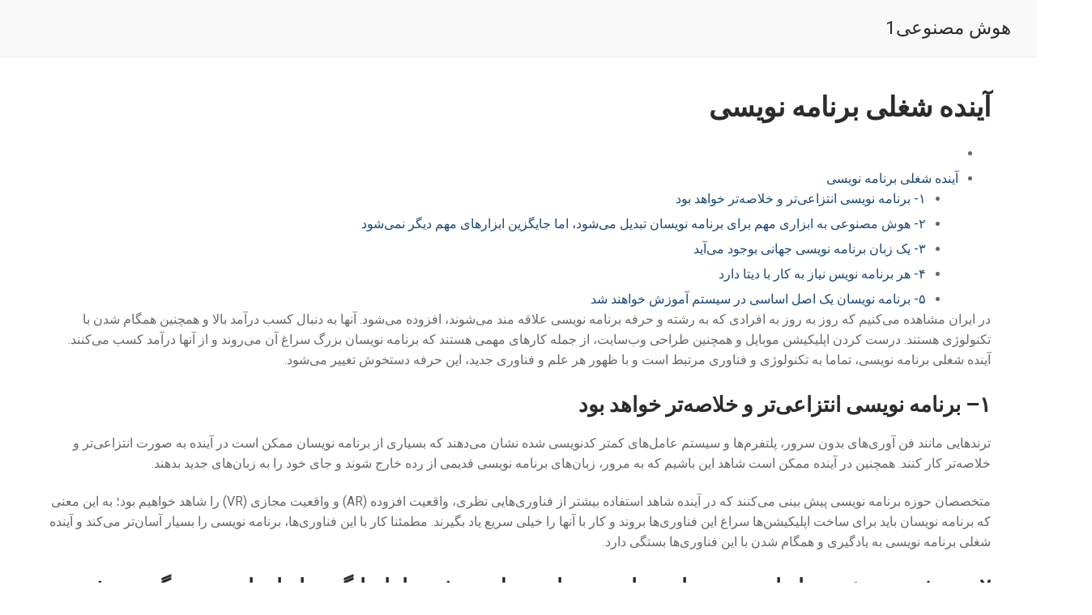

--- FILE ---
content_type: text/html; charset=UTF-8
request_url: https://pooyagaranit.com/%D9%87%D9%88%D8%B4-%D9%85%D8%B5%D9%86%D9%88%D8%B9%DB%8C-%D8%AA%D9%87%D8%B1%D8%A7%D9%86%D8%B3%D8%B1/
body_size: 18483
content:
<!doctype html>
<html dir="rtl" lang="fa-IR" prefix="og: https://ogp.me/ns#">
<head>
	<meta charset="UTF-8">
	<meta name="viewport" content="width=device-width, initial-scale=1, maximum-scale=10.0, user-scalable=yes">
	<link rel="profile" href="https://gmpg.org/xfn/11">
		<style>img:is([sizes="auto" i], [sizes^="auto," i]) { contain-intrinsic-size: 3000px 1500px }</style>
	
<!-- بهینه‌سازی موتور جستجو توسط Rank Math - https://rankmath.com/ -->
<title>هوش مصنوعی1 - آموزشگاه کامپیوتر تهرانسر</title>
<meta name="description" content="#هوش مصنوعی #آموزش هوش مصنوعی تهرانسر #آموزش پایتون تهرانسر #آموزش برنامه نویسی #آینده شغلی برنامه نویسی #آموزشگاه کامپیوتر #بهترین آموزشگاه کامپیوتر تهرانسر"/>
<meta name="robots" content="follow, index, max-snippet:-1, max-video-preview:-1, max-image-preview:large"/>
<link rel="canonical" href="https://pooyagaranit.com/%d9%87%d9%88%d8%b4-%d9%85%d8%b5%d9%86%d9%88%d8%b9%db%8c-%d8%aa%d9%87%d8%b1%d8%a7%d9%86%d8%b3%d8%b1/" />
<meta property="og:locale" content="fa_IR" />
<meta property="og:type" content="article" />
<meta property="og:title" content="هوش مصنوعی1 - آموزشگاه کامپیوتر تهرانسر" />
<meta property="og:description" content="#هوش مصنوعی #آموزش هوش مصنوعی تهرانسر #آموزش پایتون تهرانسر #آموزش برنامه نویسی #آینده شغلی برنامه نویسی #آموزشگاه کامپیوتر #بهترین آموزشگاه کامپیوتر تهرانسر" />
<meta property="og:url" content="https://pooyagaranit.com/%d9%87%d9%88%d8%b4-%d9%85%d8%b5%d9%86%d9%88%d8%b9%db%8c-%d8%aa%d9%87%d8%b1%d8%a7%d9%86%d8%b3%d8%b1/" />
<meta property="og:site_name" content="آموزشگاه کامپیوتر تهرانسر" />
<meta property="og:updated_time" content="2023-07-12T23:44:03+00:00" />
<meta property="og:image" content="https://pooyagaranit.com/wp-content/uploads/2020/12/install-windows.jpg" />
<meta property="og:image:secure_url" content="https://pooyagaranit.com/wp-content/uploads/2020/12/install-windows.jpg" />
<meta property="og:image:width" content="780" />
<meta property="og:image:height" content="405" />
<meta property="og:image:alt" content="نصب ویندوز" />
<meta property="og:image:type" content="image/jpeg" />
<meta property="article:published_time" content="2023-07-12T23:34:55+00:00" />
<meta property="article:modified_time" content="2023-07-12T23:44:03+00:00" />
<meta name="twitter:card" content="summary_large_image" />
<meta name="twitter:title" content="هوش مصنوعی1 - آموزشگاه کامپیوتر تهرانسر" />
<meta name="twitter:description" content="#هوش مصنوعی #آموزش هوش مصنوعی تهرانسر #آموزش پایتون تهرانسر #آموزش برنامه نویسی #آینده شغلی برنامه نویسی #آموزشگاه کامپیوتر #بهترین آموزشگاه کامپیوتر تهرانسر" />
<meta name="twitter:image" content="https://pooyagaranit.com/wp-content/uploads/2020/12/install-windows.jpg" />
<meta name="twitter:label1" content="زمان خواندن" />
<meta name="twitter:data1" content="6 دقیقه" />
<script type="application/ld+json" class="rank-math-schema">{"@context":"https://schema.org","@graph":[{"@type":["Person","Organization"],"@id":"https://pooyagaranit.com/#person","name":"admin"},{"@type":"WebSite","@id":"https://pooyagaranit.com/#website","url":"https://pooyagaranit.com","name":"\u0622\u0645\u0648\u0632\u0634\u06af\u0627\u0647 \u06a9\u0627\u0645\u067e\u06cc\u0648\u062a\u0631 \u062a\u0647\u0631\u0627\u0646\u0633\u0631","alternateName":"\u0622\u0645\u0648\u0632\u0634\u06af\u0627\u0647 \u06a9\u0627\u0645\u067e\u06cc\u0648\u062a\u0631","publisher":{"@id":"https://pooyagaranit.com/#person"},"inLanguage":"fa-IR"},{"@type":"ImageObject","@id":"https://pooyagaranit.com/wp-content/uploads/2020/12/install-windows.jpg","url":"https://pooyagaranit.com/wp-content/uploads/2020/12/install-windows.jpg","width":"780","height":"405","caption":"\u0646\u0635\u0628 \u0648\u06cc\u0646\u062f\u0648\u0632","inLanguage":"fa-IR"},{"@type":"WebPage","@id":"https://pooyagaranit.com/%d9%87%d9%88%d8%b4-%d9%85%d8%b5%d9%86%d9%88%d8%b9%db%8c-%d8%aa%d9%87%d8%b1%d8%a7%d9%86%d8%b3%d8%b1/#webpage","url":"https://pooyagaranit.com/%d9%87%d9%88%d8%b4-%d9%85%d8%b5%d9%86%d9%88%d8%b9%db%8c-%d8%aa%d9%87%d8%b1%d8%a7%d9%86%d8%b3%d8%b1/","name":"\u0647\u0648\u0634 \u0645\u0635\u0646\u0648\u0639\u06cc1 - \u0622\u0645\u0648\u0632\u0634\u06af\u0627\u0647 \u06a9\u0627\u0645\u067e\u06cc\u0648\u062a\u0631 \u062a\u0647\u0631\u0627\u0646\u0633\u0631","datePublished":"2023-07-12T23:34:55+00:00","dateModified":"2023-07-12T23:44:03+00:00","isPartOf":{"@id":"https://pooyagaranit.com/#website"},"primaryImageOfPage":{"@id":"https://pooyagaranit.com/wp-content/uploads/2020/12/install-windows.jpg"},"inLanguage":"fa-IR"},{"@type":"Person","@id":"https://pooyagaranit.com/author/pouyagaran87_g5dvxjc5/","name":"admin","url":"https://pooyagaranit.com/author/pouyagaran87_g5dvxjc5/","image":{"@type":"ImageObject","@id":"https://secure.gravatar.com/avatar/5d7f0a023ba77a243dc9722a62738787?s=96&amp;d=mm&amp;r=g","url":"https://secure.gravatar.com/avatar/5d7f0a023ba77a243dc9722a62738787?s=96&amp;d=mm&amp;r=g","caption":"admin","inLanguage":"fa-IR"},"sameAs":["https://pooyagaranit.com"]},{"@type":"Article","headline":"\u0647\u0648\u0634 \u0645\u0635\u0646\u0648\u0639\u06cc1 - \u0622\u0645\u0648\u0632\u0634\u06af\u0627\u0647 \u06a9\u0627\u0645\u067e\u06cc\u0648\u062a\u0631 \u062a\u0647\u0631\u0627\u0646\u0633\u0631","keywords":"\u0647\u0648\u0634 \u0645\u0635\u0646\u0648\u0639\u06cc","datePublished":"2023-07-12T23:34:55+00:00","dateModified":"2023-07-12T23:44:03+00:00","author":{"@id":"https://pooyagaranit.com/author/pouyagaran87_g5dvxjc5/","name":"admin"},"publisher":{"@id":"https://pooyagaranit.com/#person"},"description":"#\u0647\u0648\u0634 \u0645\u0635\u0646\u0648\u0639\u06cc #\u0622\u0645\u0648\u0632\u0634 \u0647\u0648\u0634 \u0645\u0635\u0646\u0648\u0639\u06cc \u062a\u0647\u0631\u0627\u0646\u0633\u0631 #\u0622\u0645\u0648\u0632\u0634 \u067e\u0627\u06cc\u062a\u0648\u0646 \u062a\u0647\u0631\u0627\u0646\u0633\u0631 #\u0622\u0645\u0648\u0632\u0634 \u0628\u0631\u0646\u0627\u0645\u0647 \u0646\u0648\u06cc\u0633\u06cc #\u0622\u06cc\u0646\u062f\u0647 \u0634\u063a\u0644\u06cc \u0628\u0631\u0646\u0627\u0645\u0647 \u0646\u0648\u06cc\u0633\u06cc #\u0622\u0645\u0648\u0632\u0634\u06af\u0627\u0647 \u06a9\u0627\u0645\u067e\u06cc\u0648\u062a\u0631 #\u0628\u0647\u062a\u0631\u06cc\u0646 \u0622\u0645\u0648\u0632\u0634\u06af\u0627\u0647 \u06a9\u0627\u0645\u067e\u06cc\u0648\u062a\u0631 \u062a\u0647\u0631\u0627\u0646\u0633\u0631","name":"\u0647\u0648\u0634 \u0645\u0635\u0646\u0648\u0639\u06cc1 - \u0622\u0645\u0648\u0632\u0634\u06af\u0627\u0647 \u06a9\u0627\u0645\u067e\u06cc\u0648\u062a\u0631 \u062a\u0647\u0631\u0627\u0646\u0633\u0631","@id":"https://pooyagaranit.com/%d9%87%d9%88%d8%b4-%d9%85%d8%b5%d9%86%d9%88%d8%b9%db%8c-%d8%aa%d9%87%d8%b1%d8%a7%d9%86%d8%b3%d8%b1/#richSnippet","isPartOf":{"@id":"https://pooyagaranit.com/%d9%87%d9%88%d8%b4-%d9%85%d8%b5%d9%86%d9%88%d8%b9%db%8c-%d8%aa%d9%87%d8%b1%d8%a7%d9%86%d8%b3%d8%b1/#webpage"},"image":{"@id":"https://pooyagaranit.com/wp-content/uploads/2020/12/install-windows.jpg"},"inLanguage":"fa-IR","mainEntityOfPage":{"@id":"https://pooyagaranit.com/%d9%87%d9%88%d8%b4-%d9%85%d8%b5%d9%86%d9%88%d8%b9%db%8c-%d8%aa%d9%87%d8%b1%d8%a7%d9%86%d8%b3%d8%b1/#webpage"}}]}</script>
<!-- /افزونه سئو ورپرس Rank Math -->

<link rel="alternate" type="application/rss+xml" title="آموزشگاه کامپیوتر تهرانسر &raquo; خوراک" href="https://pooyagaranit.com/feed/" />
<link rel="alternate" type="application/rss+xml" title="آموزشگاه کامپیوتر تهرانسر &raquo; خوراک دیدگاه‌ها" href="https://pooyagaranit.com/comments/feed/" />
<script type="text/javascript">
/* <![CDATA[ */
window._wpemojiSettings = {"baseUrl":"https:\/\/s.w.org\/images\/core\/emoji\/15.0.3\/72x72\/","ext":".png","svgUrl":"https:\/\/s.w.org\/images\/core\/emoji\/15.0.3\/svg\/","svgExt":".svg","source":{"concatemoji":"https:\/\/pooyagaranit.com\/wp-includes\/js\/wp-emoji-release.min.js?ver=6.7.4"}};
/*! This file is auto-generated */
!function(i,n){var o,s,e;function c(e){try{var t={supportTests:e,timestamp:(new Date).valueOf()};sessionStorage.setItem(o,JSON.stringify(t))}catch(e){}}function p(e,t,n){e.clearRect(0,0,e.canvas.width,e.canvas.height),e.fillText(t,0,0);var t=new Uint32Array(e.getImageData(0,0,e.canvas.width,e.canvas.height).data),r=(e.clearRect(0,0,e.canvas.width,e.canvas.height),e.fillText(n,0,0),new Uint32Array(e.getImageData(0,0,e.canvas.width,e.canvas.height).data));return t.every(function(e,t){return e===r[t]})}function u(e,t,n){switch(t){case"flag":return n(e,"\ud83c\udff3\ufe0f\u200d\u26a7\ufe0f","\ud83c\udff3\ufe0f\u200b\u26a7\ufe0f")?!1:!n(e,"\ud83c\uddfa\ud83c\uddf3","\ud83c\uddfa\u200b\ud83c\uddf3")&&!n(e,"\ud83c\udff4\udb40\udc67\udb40\udc62\udb40\udc65\udb40\udc6e\udb40\udc67\udb40\udc7f","\ud83c\udff4\u200b\udb40\udc67\u200b\udb40\udc62\u200b\udb40\udc65\u200b\udb40\udc6e\u200b\udb40\udc67\u200b\udb40\udc7f");case"emoji":return!n(e,"\ud83d\udc26\u200d\u2b1b","\ud83d\udc26\u200b\u2b1b")}return!1}function f(e,t,n){var r="undefined"!=typeof WorkerGlobalScope&&self instanceof WorkerGlobalScope?new OffscreenCanvas(300,150):i.createElement("canvas"),a=r.getContext("2d",{willReadFrequently:!0}),o=(a.textBaseline="top",a.font="600 32px Arial",{});return e.forEach(function(e){o[e]=t(a,e,n)}),o}function t(e){var t=i.createElement("script");t.src=e,t.defer=!0,i.head.appendChild(t)}"undefined"!=typeof Promise&&(o="wpEmojiSettingsSupports",s=["flag","emoji"],n.supports={everything:!0,everythingExceptFlag:!0},e=new Promise(function(e){i.addEventListener("DOMContentLoaded",e,{once:!0})}),new Promise(function(t){var n=function(){try{var e=JSON.parse(sessionStorage.getItem(o));if("object"==typeof e&&"number"==typeof e.timestamp&&(new Date).valueOf()<e.timestamp+604800&&"object"==typeof e.supportTests)return e.supportTests}catch(e){}return null}();if(!n){if("undefined"!=typeof Worker&&"undefined"!=typeof OffscreenCanvas&&"undefined"!=typeof URL&&URL.createObjectURL&&"undefined"!=typeof Blob)try{var e="postMessage("+f.toString()+"("+[JSON.stringify(s),u.toString(),p.toString()].join(",")+"));",r=new Blob([e],{type:"text/javascript"}),a=new Worker(URL.createObjectURL(r),{name:"wpTestEmojiSupports"});return void(a.onmessage=function(e){c(n=e.data),a.terminate(),t(n)})}catch(e){}c(n=f(s,u,p))}t(n)}).then(function(e){for(var t in e)n.supports[t]=e[t],n.supports.everything=n.supports.everything&&n.supports[t],"flag"!==t&&(n.supports.everythingExceptFlag=n.supports.everythingExceptFlag&&n.supports[t]);n.supports.everythingExceptFlag=n.supports.everythingExceptFlag&&!n.supports.flag,n.DOMReady=!1,n.readyCallback=function(){n.DOMReady=!0}}).then(function(){return e}).then(function(){var e;n.supports.everything||(n.readyCallback(),(e=n.source||{}).concatemoji?t(e.concatemoji):e.wpemoji&&e.twemoji&&(t(e.twemoji),t(e.wpemoji)))}))}((window,document),window._wpemojiSettings);
/* ]]> */
</script>
<style id='wp-emoji-styles-inline-css' type='text/css'>

	img.wp-smiley, img.emoji {
		display: inline !important;
		border: none !important;
		box-shadow: none !important;
		height: 1em !important;
		width: 1em !important;
		margin: 0 0.07em !important;
		vertical-align: -0.1em !important;
		background: none !important;
		padding: 0 !important;
	}
</style>
<link rel='stylesheet' id='wp-block-library-rtl-css' href='https://pooyagaranit.com/wp-includes/css/dist/block-library/style-rtl.min.css?ver=6.7.4' type='text/css' media='all' />
<link rel='stylesheet' id='wp-components-rtl-css' href='https://pooyagaranit.com/wp-includes/css/dist/components/style-rtl.min.css?ver=6.7.4' type='text/css' media='all' />
<link rel='stylesheet' id='wp-preferences-css' href='https://pooyagaranit.com/wp-includes/css/dist/preferences/style.min.css?ver=6.7.4' type='text/css' media='all' />
<link rel='stylesheet' id='wp-block-editor-rtl-css' href='https://pooyagaranit.com/wp-includes/css/dist/block-editor/style-rtl.min.css?ver=6.7.4' type='text/css' media='all' />
<link rel='stylesheet' id='wp-reusable-blocks-rtl-css' href='https://pooyagaranit.com/wp-includes/css/dist/reusable-blocks/style-rtl.min.css?ver=6.7.4' type='text/css' media='all' />
<link rel='stylesheet' id='wp-patterns-rtl-css' href='https://pooyagaranit.com/wp-includes/css/dist/patterns/style-rtl.min.css?ver=6.7.4' type='text/css' media='all' />
<link rel='stylesheet' id='wp-editor-rtl-css' href='https://pooyagaranit.com/wp-includes/css/dist/editor/style-rtl.min.css?ver=6.7.4' type='text/css' media='all' />
<link rel='stylesheet' id='drop_shadow_block-style-css-css' href='https://pooyagaranit.com/wp-content/plugins/drop-shadow-boxes/block/blocks.style.build.css?ver=1.7.14' type='text/css' media='all' />
<style id='classic-theme-styles-inline-css' type='text/css'>
/*! This file is auto-generated */
.wp-block-button__link{color:#fff;background-color:#32373c;border-radius:9999px;box-shadow:none;text-decoration:none;padding:calc(.667em + 2px) calc(1.333em + 2px);font-size:1.125em}.wp-block-file__button{background:#32373c;color:#fff;text-decoration:none}
</style>
<style id='global-styles-inline-css' type='text/css'>
:root{--wp--preset--aspect-ratio--square: 1;--wp--preset--aspect-ratio--4-3: 4/3;--wp--preset--aspect-ratio--3-4: 3/4;--wp--preset--aspect-ratio--3-2: 3/2;--wp--preset--aspect-ratio--2-3: 2/3;--wp--preset--aspect-ratio--16-9: 16/9;--wp--preset--aspect-ratio--9-16: 9/16;--wp--preset--color--black: #000000;--wp--preset--color--cyan-bluish-gray: #abb8c3;--wp--preset--color--white: #ffffff;--wp--preset--color--pale-pink: #f78da7;--wp--preset--color--vivid-red: #cf2e2e;--wp--preset--color--luminous-vivid-orange: #ff6900;--wp--preset--color--luminous-vivid-amber: #fcb900;--wp--preset--color--light-green-cyan: #7bdcb5;--wp--preset--color--vivid-green-cyan: #00d084;--wp--preset--color--pale-cyan-blue: #8ed1fc;--wp--preset--color--vivid-cyan-blue: #0693e3;--wp--preset--color--vivid-purple: #9b51e0;--wp--preset--gradient--vivid-cyan-blue-to-vivid-purple: linear-gradient(135deg,rgba(6,147,227,1) 0%,rgb(155,81,224) 100%);--wp--preset--gradient--light-green-cyan-to-vivid-green-cyan: linear-gradient(135deg,rgb(122,220,180) 0%,rgb(0,208,130) 100%);--wp--preset--gradient--luminous-vivid-amber-to-luminous-vivid-orange: linear-gradient(135deg,rgba(252,185,0,1) 0%,rgba(255,105,0,1) 100%);--wp--preset--gradient--luminous-vivid-orange-to-vivid-red: linear-gradient(135deg,rgba(255,105,0,1) 0%,rgb(207,46,46) 100%);--wp--preset--gradient--very-light-gray-to-cyan-bluish-gray: linear-gradient(135deg,rgb(238,238,238) 0%,rgb(169,184,195) 100%);--wp--preset--gradient--cool-to-warm-spectrum: linear-gradient(135deg,rgb(74,234,220) 0%,rgb(151,120,209) 20%,rgb(207,42,186) 40%,rgb(238,44,130) 60%,rgb(251,105,98) 80%,rgb(254,248,76) 100%);--wp--preset--gradient--blush-light-purple: linear-gradient(135deg,rgb(255,206,236) 0%,rgb(152,150,240) 100%);--wp--preset--gradient--blush-bordeaux: linear-gradient(135deg,rgb(254,205,165) 0%,rgb(254,45,45) 50%,rgb(107,0,62) 100%);--wp--preset--gradient--luminous-dusk: linear-gradient(135deg,rgb(255,203,112) 0%,rgb(199,81,192) 50%,rgb(65,88,208) 100%);--wp--preset--gradient--pale-ocean: linear-gradient(135deg,rgb(255,245,203) 0%,rgb(182,227,212) 50%,rgb(51,167,181) 100%);--wp--preset--gradient--electric-grass: linear-gradient(135deg,rgb(202,248,128) 0%,rgb(113,206,126) 100%);--wp--preset--gradient--midnight: linear-gradient(135deg,rgb(2,3,129) 0%,rgb(40,116,252) 100%);--wp--preset--font-size--small: 13px;--wp--preset--font-size--medium: 20px;--wp--preset--font-size--large: 36px;--wp--preset--font-size--x-large: 42px;--wp--preset--spacing--20: 0.44rem;--wp--preset--spacing--30: 0.67rem;--wp--preset--spacing--40: 1rem;--wp--preset--spacing--50: 1.5rem;--wp--preset--spacing--60: 2.25rem;--wp--preset--spacing--70: 3.38rem;--wp--preset--spacing--80: 5.06rem;--wp--preset--shadow--natural: 6px 6px 9px rgba(0, 0, 0, 0.2);--wp--preset--shadow--deep: 12px 12px 50px rgba(0, 0, 0, 0.4);--wp--preset--shadow--sharp: 6px 6px 0px rgba(0, 0, 0, 0.2);--wp--preset--shadow--outlined: 6px 6px 0px -3px rgba(255, 255, 255, 1), 6px 6px rgba(0, 0, 0, 1);--wp--preset--shadow--crisp: 6px 6px 0px rgba(0, 0, 0, 1);}:where(.is-layout-flex){gap: 0.5em;}:where(.is-layout-grid){gap: 0.5em;}body .is-layout-flex{display: flex;}.is-layout-flex{flex-wrap: wrap;align-items: center;}.is-layout-flex > :is(*, div){margin: 0;}body .is-layout-grid{display: grid;}.is-layout-grid > :is(*, div){margin: 0;}:where(.wp-block-columns.is-layout-flex){gap: 2em;}:where(.wp-block-columns.is-layout-grid){gap: 2em;}:where(.wp-block-post-template.is-layout-flex){gap: 1.25em;}:where(.wp-block-post-template.is-layout-grid){gap: 1.25em;}.has-black-color{color: var(--wp--preset--color--black) !important;}.has-cyan-bluish-gray-color{color: var(--wp--preset--color--cyan-bluish-gray) !important;}.has-white-color{color: var(--wp--preset--color--white) !important;}.has-pale-pink-color{color: var(--wp--preset--color--pale-pink) !important;}.has-vivid-red-color{color: var(--wp--preset--color--vivid-red) !important;}.has-luminous-vivid-orange-color{color: var(--wp--preset--color--luminous-vivid-orange) !important;}.has-luminous-vivid-amber-color{color: var(--wp--preset--color--luminous-vivid-amber) !important;}.has-light-green-cyan-color{color: var(--wp--preset--color--light-green-cyan) !important;}.has-vivid-green-cyan-color{color: var(--wp--preset--color--vivid-green-cyan) !important;}.has-pale-cyan-blue-color{color: var(--wp--preset--color--pale-cyan-blue) !important;}.has-vivid-cyan-blue-color{color: var(--wp--preset--color--vivid-cyan-blue) !important;}.has-vivid-purple-color{color: var(--wp--preset--color--vivid-purple) !important;}.has-black-background-color{background-color: var(--wp--preset--color--black) !important;}.has-cyan-bluish-gray-background-color{background-color: var(--wp--preset--color--cyan-bluish-gray) !important;}.has-white-background-color{background-color: var(--wp--preset--color--white) !important;}.has-pale-pink-background-color{background-color: var(--wp--preset--color--pale-pink) !important;}.has-vivid-red-background-color{background-color: var(--wp--preset--color--vivid-red) !important;}.has-luminous-vivid-orange-background-color{background-color: var(--wp--preset--color--luminous-vivid-orange) !important;}.has-luminous-vivid-amber-background-color{background-color: var(--wp--preset--color--luminous-vivid-amber) !important;}.has-light-green-cyan-background-color{background-color: var(--wp--preset--color--light-green-cyan) !important;}.has-vivid-green-cyan-background-color{background-color: var(--wp--preset--color--vivid-green-cyan) !important;}.has-pale-cyan-blue-background-color{background-color: var(--wp--preset--color--pale-cyan-blue) !important;}.has-vivid-cyan-blue-background-color{background-color: var(--wp--preset--color--vivid-cyan-blue) !important;}.has-vivid-purple-background-color{background-color: var(--wp--preset--color--vivid-purple) !important;}.has-black-border-color{border-color: var(--wp--preset--color--black) !important;}.has-cyan-bluish-gray-border-color{border-color: var(--wp--preset--color--cyan-bluish-gray) !important;}.has-white-border-color{border-color: var(--wp--preset--color--white) !important;}.has-pale-pink-border-color{border-color: var(--wp--preset--color--pale-pink) !important;}.has-vivid-red-border-color{border-color: var(--wp--preset--color--vivid-red) !important;}.has-luminous-vivid-orange-border-color{border-color: var(--wp--preset--color--luminous-vivid-orange) !important;}.has-luminous-vivid-amber-border-color{border-color: var(--wp--preset--color--luminous-vivid-amber) !important;}.has-light-green-cyan-border-color{border-color: var(--wp--preset--color--light-green-cyan) !important;}.has-vivid-green-cyan-border-color{border-color: var(--wp--preset--color--vivid-green-cyan) !important;}.has-pale-cyan-blue-border-color{border-color: var(--wp--preset--color--pale-cyan-blue) !important;}.has-vivid-cyan-blue-border-color{border-color: var(--wp--preset--color--vivid-cyan-blue) !important;}.has-vivid-purple-border-color{border-color: var(--wp--preset--color--vivid-purple) !important;}.has-vivid-cyan-blue-to-vivid-purple-gradient-background{background: var(--wp--preset--gradient--vivid-cyan-blue-to-vivid-purple) !important;}.has-light-green-cyan-to-vivid-green-cyan-gradient-background{background: var(--wp--preset--gradient--light-green-cyan-to-vivid-green-cyan) !important;}.has-luminous-vivid-amber-to-luminous-vivid-orange-gradient-background{background: var(--wp--preset--gradient--luminous-vivid-amber-to-luminous-vivid-orange) !important;}.has-luminous-vivid-orange-to-vivid-red-gradient-background{background: var(--wp--preset--gradient--luminous-vivid-orange-to-vivid-red) !important;}.has-very-light-gray-to-cyan-bluish-gray-gradient-background{background: var(--wp--preset--gradient--very-light-gray-to-cyan-bluish-gray) !important;}.has-cool-to-warm-spectrum-gradient-background{background: var(--wp--preset--gradient--cool-to-warm-spectrum) !important;}.has-blush-light-purple-gradient-background{background: var(--wp--preset--gradient--blush-light-purple) !important;}.has-blush-bordeaux-gradient-background{background: var(--wp--preset--gradient--blush-bordeaux) !important;}.has-luminous-dusk-gradient-background{background: var(--wp--preset--gradient--luminous-dusk) !important;}.has-pale-ocean-gradient-background{background: var(--wp--preset--gradient--pale-ocean) !important;}.has-electric-grass-gradient-background{background: var(--wp--preset--gradient--electric-grass) !important;}.has-midnight-gradient-background{background: var(--wp--preset--gradient--midnight) !important;}.has-small-font-size{font-size: var(--wp--preset--font-size--small) !important;}.has-medium-font-size{font-size: var(--wp--preset--font-size--medium) !important;}.has-large-font-size{font-size: var(--wp--preset--font-size--large) !important;}.has-x-large-font-size{font-size: var(--wp--preset--font-size--x-large) !important;}
:where(.wp-block-post-template.is-layout-flex){gap: 1.25em;}:where(.wp-block-post-template.is-layout-grid){gap: 1.25em;}
:where(.wp-block-columns.is-layout-flex){gap: 2em;}:where(.wp-block-columns.is-layout-grid){gap: 2em;}
:root :where(.wp-block-pullquote){font-size: 1.5em;line-height: 1.6;}
</style>
<link rel='stylesheet' id='lvca-animate-styles-css' href='https://pooyagaranit.com/wp-content/plugins/addons-for-visual-composer/assets/css/animate.css?ver=3.9.3' type='text/css' media='all' />
<link rel='stylesheet' id='lvca-frontend-styles-css' href='https://pooyagaranit.com/wp-content/plugins/addons-for-visual-composer/assets/css/lvca-frontend.css?ver=3.9.3' type='text/css' media='all' />
<link rel='stylesheet' id='lvca-icomoon-styles-css' href='https://pooyagaranit.com/wp-content/plugins/addons-for-visual-composer/assets/css/icomoon.css?ver=3.9.3' type='text/css' media='all' />
<link rel='stylesheet' id='tds-style-frontend-css' href='https://pooyagaranit.com/wp-content/plugins/art-decoration-shortcode/assets/css/style-front.min.css?ver=1.5.6' type='text/css' media='all' />
<link rel='stylesheet' id='wpsm_servicebox-font-awesome-front-css' href='https://pooyagaranit.com/wp-content/plugins/service-box/assets/css/font-awesome/css/font-awesome.min.css?ver=6.7.4' type='text/css' media='all' />
<link rel='stylesheet' id='wpsm_servicebox_bootstrap-front-css' href='https://pooyagaranit.com/wp-content/plugins/service-box/assets/css/bootstrap-front.css?ver=6.7.4' type='text/css' media='all' />
<link rel='stylesheet' id='wpsm_servicebox_owl-carousel-css-css' href='https://pooyagaranit.com/wp-content/plugins/service-box/assets/css/owl.carousel.min.css?ver=6.7.4' type='text/css' media='all' />
<link rel='stylesheet' id='toc-screen-css' href='https://pooyagaranit.com/wp-content/plugins/table-of-contents-plus/screen.min.css?ver=2411.1' type='text/css' media='all' />
<link rel='stylesheet' id='uaf_client_css-css' href='https://pooyagaranit.com/wp-content/uploads/useanyfont/uaf.css?ver=1741183901' type='text/css' media='all' />
<link rel='stylesheet' id='lvca-accordion-css' href='https://pooyagaranit.com/wp-content/plugins/addons-for-visual-composer/includes/addons/accordion/css/style.css?ver=3.9.3' type='text/css' media='all' />
<link rel='stylesheet' id='lvca-slick-css' href='https://pooyagaranit.com/wp-content/plugins/addons-for-visual-composer/assets/css/slick.css?ver=3.9.3' type='text/css' media='all' />
<link rel='stylesheet' id='lvca-carousel-css' href='https://pooyagaranit.com/wp-content/plugins/addons-for-visual-composer/includes/addons/carousel/css/style.css?ver=3.9.3' type='text/css' media='all' />
<link rel='stylesheet' id='lvca-clients-css' href='https://pooyagaranit.com/wp-content/plugins/addons-for-visual-composer/includes/addons/clients/css/style.css?ver=3.9.3' type='text/css' media='all' />
<link rel='stylesheet' id='lvca-heading-css' href='https://pooyagaranit.com/wp-content/plugins/addons-for-visual-composer/includes/addons/heading/css/style.css?ver=3.9.3' type='text/css' media='all' />
<link rel='stylesheet' id='lvca-odometers-css' href='https://pooyagaranit.com/wp-content/plugins/addons-for-visual-composer/includes/addons/odometers/css/style.css?ver=3.9.3' type='text/css' media='all' />
<link rel='stylesheet' id='lvca-piecharts-css' href='https://pooyagaranit.com/wp-content/plugins/addons-for-visual-composer/includes/addons/piecharts/css/style.css?ver=3.9.3' type='text/css' media='all' />
<link rel='stylesheet' id='lvca-posts-carousel-css' href='https://pooyagaranit.com/wp-content/plugins/addons-for-visual-composer/includes/addons/posts-carousel/css/style.css?ver=3.9.3' type='text/css' media='all' />
<link rel='stylesheet' id='lvca-pricing-table-css' href='https://pooyagaranit.com/wp-content/plugins/addons-for-visual-composer/includes/addons/pricing-table/css/style.css?ver=3.9.3' type='text/css' media='all' />
<link rel='stylesheet' id='lvca-services-css' href='https://pooyagaranit.com/wp-content/plugins/addons-for-visual-composer/includes/addons/services/css/style.css?ver=3.9.3' type='text/css' media='all' />
<link rel='stylesheet' id='lvca-stats-bar-css' href='https://pooyagaranit.com/wp-content/plugins/addons-for-visual-composer/includes/addons/stats-bar/css/style.css?ver=3.9.3' type='text/css' media='all' />
<link rel='stylesheet' id='lvca-tabs-css' href='https://pooyagaranit.com/wp-content/plugins/addons-for-visual-composer/includes/addons/tabs/css/style.css?ver=3.9.3' type='text/css' media='all' />
<link rel='stylesheet' id='lvca-team-members-css' href='https://pooyagaranit.com/wp-content/plugins/addons-for-visual-composer/includes/addons/team/css/style.css?ver=3.9.3' type='text/css' media='all' />
<link rel='stylesheet' id='lvca-testimonials-css' href='https://pooyagaranit.com/wp-content/plugins/addons-for-visual-composer/includes/addons/testimonials/css/style.css?ver=3.9.3' type='text/css' media='all' />
<link rel='stylesheet' id='lvca-flexslider-css' href='https://pooyagaranit.com/wp-content/plugins/addons-for-visual-composer/assets/css/flexslider.css?ver=3.9.3' type='text/css' media='all' />
<link rel='stylesheet' id='lvca-testimonials-slider-css' href='https://pooyagaranit.com/wp-content/plugins/addons-for-visual-composer/includes/addons/testimonials-slider/css/style.css?ver=3.9.3' type='text/css' media='all' />
<link rel='stylesheet' id='lvca-portfolio-css' href='https://pooyagaranit.com/wp-content/plugins/addons-for-visual-composer/includes/addons/portfolio/css/style.css?ver=3.9.3' type='text/css' media='all' />
<link rel='stylesheet' id='js_composer_front-css' href='https://pooyagaranit.com/wp-content/plugins/js_composer/assets/css/js_composer.min.css?ver=6.5.0' type='text/css' media='all' />
<link rel='stylesheet' id='font-awesome-css' href='https://pooyagaranit.com/wp-content/themes/customify/assets/fonts/font-awesome/css/font-awesome.min.css?ver=5.0.0' type='text/css' media='all' />
<link rel='stylesheet' id='customify-style-css' href='https://pooyagaranit.com/wp-content/themes/customify/style-rtl.min.css?ver=0.4.8' type='text/css' media='all' />
<style id='customify-style-inline-css' type='text/css'>
.customify-container, .layout-contained, .site-framed .site, .site-boxed .site { max-width: 1260px; } .main-layout-content .entry-content > .alignwide { width: calc( 1260px - 4em ); max-width: 100vw;  }.header-top .header--row-inner,body:not(.fl-builder-edit) .button,body:not(.fl-builder-edit) button:not(.menu-mobile-toggle, .components-button, .customize-partial-edit-shortcut-button),body:not(.fl-builder-edit) input[type="button"]:not(.ed_button),button.button,input[type="button"]:not(.ed_button, .components-button, .customize-partial-edit-shortcut-button),input[type="reset"]:not(.components-button, .customize-partial-edit-shortcut-button),input[type="submit"]:not(.components-button, .customize-partial-edit-shortcut-button),.pagination .nav-links > *:hover,.pagination .nav-links span,.nav-menu-desktop.style-full-height .primary-menu-ul > li.current-menu-item > a,.nav-menu-desktop.style-full-height .primary-menu-ul > li.current-menu-ancestor > a,.nav-menu-desktop.style-full-height .primary-menu-ul > li > a:hover,.posts-layout .readmore-button:hover{    background-color: #235787;}.posts-layout .readmore-button {color: #235787;}.pagination .nav-links > *:hover,.pagination .nav-links span,.entry-single .tags-links a:hover,.entry-single .cat-links a:hover,.posts-layout .readmore-button,.posts-layout .readmore-button:hover{    border-color: #235787;}.customify-builder-btn{    background-color: #c3512f;}body{    color: #686868;}abbr, acronym {    border-bottom-color: #686868;}a                {                    color: #1e4b75;}a:hover,a:focus,.link-meta:hover, .link-meta a:hover{    color: #111111;}h2 + h3,.comments-area h2 + .comments-title,.h2 + h3,.comments-area .h2 + .comments-title,.page-breadcrumb {    border-top-color: #eaecee;}blockquote,.site-content .widget-area .menu li.current-menu-item > a:before{    border-left-color: #eaecee;}@media screen and (min-width: 64em) {    .comment-list .children li.comment {        border-left-color: #eaecee;    }    .comment-list .children li.comment:after {        background-color: #eaecee;    }}.page-titlebar, .page-breadcrumb,.posts-layout .entry-inner {    border-bottom-color: #eaecee;}.header-search-form .search-field,.entry-content .page-links a,.header-search-modal,.pagination .nav-links > *,.entry-footer .tags-links a, .entry-footer .cat-links a,.search .content-area article,.site-content .widget-area .menu li.current-menu-item > a,.posts-layout .entry-inner,.post-navigation .nav-links,article.comment .comment-meta,.widget-area .widget_pages li a, .widget-area .widget_categories li a, .widget-area .widget_archive li a, .widget-area .widget_meta li a, .widget-area .widget_nav_menu li a, .widget-area .widget_product_categories li a, .widget-area .widget_recent_entries li a, .widget-area .widget_rss li a,.widget-area .widget_recent_comments li{    border-color: #eaecee;}.header-search-modal::before {    border-top-color: #eaecee;    border-left-color: #eaecee;}@media screen and (min-width: 48em) {    .content-sidebar.sidebar_vertical_border .content-area {        border-right-color: #eaecee;    }    .sidebar-content.sidebar_vertical_border .content-area {        border-left-color: #eaecee;    }    .sidebar-sidebar-content.sidebar_vertical_border .sidebar-primary {        border-right-color: #eaecee;    }    .sidebar-sidebar-content.sidebar_vertical_border .sidebar-secondary {        border-right-color: #eaecee;    }    .content-sidebar-sidebar.sidebar_vertical_border .sidebar-primary {        border-left-color: #eaecee;    }    .content-sidebar-sidebar.sidebar_vertical_border .sidebar-secondary {        border-left-color: #eaecee;    }    .sidebar-content-sidebar.sidebar_vertical_border .content-area {        border-left-color: #eaecee;        border-right-color: #eaecee;    }    .sidebar-content-sidebar.sidebar_vertical_border .content-area {        border-left-color: #eaecee;        border-right-color: #eaecee;    }}article.comment .comment-post-author {background: #6d6d6d;}.pagination .nav-links > *,.link-meta,.link-meta a,.color-meta,.entry-single .tags-links:before,.entry-single .cats-links:before{    color: #6d6d6d;}h1, h2, h3, h4, h5, h6 { color: #2b2b2b;}.site-content .widget-title { color: #444444;}#page-cover {background-image: url("https://pooyagaranit.com/wp-content/themes/customify/assets/images/default-cover.jpg");}.sub-menu .li-duplicator {display:none !important;}.header-search_icon-item .header-search-modal  {border-style: solid;} .header-search_icon-item .search-field  {border-style: solid;} .dark-mode .header-search_box-item .search-form-fields, .header-search_box-item .search-form-fields  {border-style: solid;} body  {background-color: #FFFFFF;} .site-content .content-area  {background-color: #FFFFFF;} /* CSS for desktop */#page-cover .page-cover-inner {min-height: 168px;}.header--row.header-top .customify-grid, .header--row.header-top .style-full-height .primary-menu-ul > li > a {min-height: 33px;}.header--row.header-main .customify-grid, .header--row.header-main .style-full-height .primary-menu-ul > li > a {min-height: 66px;}.header--row.header-bottom .customify-grid, .header--row.header-bottom .style-full-height .primary-menu-ul > li > a {min-height: 0px;}.header--row .builder-first--nav-icon {text-align: right;}.header-search_icon-item .search-submit {margin-left: -40px;}.rtl .header-search_box-item .search-submit{margin-right: -40px; margin-left:auto;} .rtl .header-search_box-item .woo_bootster_search .search-submit{margin-left: -40px;margin-left:auto;} .rtl .header-search_box-item .header-search-form button.search-submit{margin-left: -40px;margin-left:auto;}.header--row .builder-first--primary-menu {text-align: right;}.footer--row .builder-item--footer-3, .builder-item.builder-item--group .item--inner.builder-item--footer-3 {margin-top: 55px;margin-right: 55px;margin-bottom: 55px;margin-left: 55px;}/* CSS for tablet */@media screen and (max-width: 1024px) { #page-cover .page-cover-inner {min-height: 250px;}.header--row .builder-first--nav-icon {text-align: right;}.header-search_icon-item .search-submit {margin-left: -40px;}.rtl .header-search_box-item .search-submit{margin-right: -40px; margin-left:auto;} .rtl .header-search_box-item .woo_bootster_search .search-submit{margin-left: -40px;margin-left:auto;} .rtl .header-search_box-item .header-search-form button.search-submit{margin-left: -40px;margin-left:auto;}.footer--row .builder-item--footer-3, .builder-item.builder-item--group .item--inner.builder-item--footer-3 {margin-top: 33px;margin-right: 174px;margin-bottom: 33px;margin-left: 33px;} }/* CSS for mobile */@media screen and (max-width: 568px) { #page-cover .page-cover-inner {min-height: 200px;}.header--row.header-top .customify-grid, .header--row.header-top .style-full-height .primary-menu-ul > li > a {min-height: 0px;}.header--row .builder-first--nav-icon {text-align: right;}.header-search_icon-item .search-submit {margin-left: -40px;}.rtl .header-search_box-item .search-submit{margin-right: -40px; margin-left:auto;} .rtl .header-search_box-item .woo_bootster_search .search-submit{margin-left: -40px;margin-left:auto;} .rtl .header-search_box-item .header-search-form button.search-submit{margin-left: -40px;margin-left:auto;}.footer--row .builder-item--footer-3, .builder-item.builder-item--group .item--inner.builder-item--footer-3 {margin-top: 0px;margin-right: 0px;margin-bottom: 0px;margin-left: 0px;} }
</style>
<link rel="stylesheet" type="text/css" href="https://pooyagaranit.com/wp-content/plugins/smart-slider-3/Public/SmartSlider3/Application/Frontend/Assets/dist/smartslider.min.css?ver=fe0c9112" media="all">
<link rel="stylesheet" type="text/css" href="https://fonts.googleapis.com/css?display=swap&amp;family=Roboto%3A300%2C400" media="all">
<style data-related="n2-ss-5">div#n2-ss-5 .n2-ss-slider-1{display:grid;position:relative;}div#n2-ss-5 .n2-ss-slider-2{display:grid;position:relative;overflow:hidden;padding:0px 0px 0px 0px;border:0px solid RGBA(62,62,62,1);border-radius:0px;background-clip:padding-box;background-repeat:repeat;background-position:50% 50%;background-size:cover;background-attachment:scroll;z-index:1;}div#n2-ss-5:not(.n2-ss-loaded) .n2-ss-slider-2{background-image:none !important;}div#n2-ss-5 .n2-ss-slider-3{display:grid;grid-template-areas:'cover';position:relative;overflow:hidden;z-index:10;}div#n2-ss-5 .n2-ss-slider-3 > *{grid-area:cover;}div#n2-ss-5 .n2-ss-slide-backgrounds,div#n2-ss-5 .n2-ss-slider-3 > .n2-ss-divider{position:relative;}div#n2-ss-5 .n2-ss-slide-backgrounds{z-index:10;}div#n2-ss-5 .n2-ss-slide-backgrounds > *{overflow:hidden;}div#n2-ss-5 .n2-ss-slide-background{transform:translateX(-100000px);}div#n2-ss-5 .n2-ss-slider-4{place-self:center;position:relative;width:100%;height:100%;z-index:20;display:grid;grid-template-areas:'slide';}div#n2-ss-5 .n2-ss-slider-4 > *{grid-area:slide;}div#n2-ss-5.n2-ss-full-page--constrain-ratio .n2-ss-slider-4{height:auto;}div#n2-ss-5 .n2-ss-slide{display:grid;place-items:center;grid-auto-columns:100%;position:relative;z-index:20;-webkit-backface-visibility:hidden;transform:translateX(-100000px);}div#n2-ss-5 .n2-ss-slide{perspective:1500px;}div#n2-ss-5 .n2-ss-slide-active{z-index:21;}.n2-ss-background-animation{position:absolute;top:0;left:0;width:100%;height:100%;z-index:3;}div#n2-ss-5 .n2-ss-button-container,div#n2-ss-5 .n2-ss-button-container a{display:block;}div#n2-ss-5 .n2-ss-button-container--non-full-width,div#n2-ss-5 .n2-ss-button-container--non-full-width a{display:inline-block;}div#n2-ss-5 .n2-ss-button-container.n2-ss-nowrap{white-space:nowrap;}div#n2-ss-5 .n2-ss-button-container a div{display:inline;font-size:inherit;text-decoration:inherit;color:inherit;line-height:inherit;font-family:inherit;font-weight:inherit;}div#n2-ss-5 .n2-ss-button-container a > div{display:inline-flex;align-items:center;vertical-align:top;}div#n2-ss-5 .n2-ss-button-container span{font-size:100%;vertical-align:baseline;}div#n2-ss-5 .n2-ss-button-container a[data-iconplacement="left"] span{margin-right:0.3em;}div#n2-ss-5 .n2-ss-button-container a[data-iconplacement="right"] span{margin-left:0.3em;}div#n2-ss-5 .nextend-arrow{cursor:pointer;overflow:hidden;line-height:0 !important;z-index:18;-webkit-user-select:none;}div#n2-ss-5 .nextend-arrow img{position:relative;display:block;}div#n2-ss-5 .nextend-arrow img.n2-arrow-hover-img{display:none;}div#n2-ss-5 .nextend-arrow:FOCUS img.n2-arrow-hover-img,div#n2-ss-5 .nextend-arrow:HOVER img.n2-arrow-hover-img{display:inline;}div#n2-ss-5 .nextend-arrow:FOCUS img.n2-arrow-normal-img,div#n2-ss-5 .nextend-arrow:HOVER img.n2-arrow-normal-img{display:none;}div#n2-ss-5 .nextend-arrow-animated{overflow:hidden;}div#n2-ss-5 .nextend-arrow-animated > div{position:relative;}div#n2-ss-5 .nextend-arrow-animated .n2-active{position:absolute;}div#n2-ss-5 .nextend-arrow-animated-fade{transition:background 0.3s, opacity 0.4s;}div#n2-ss-5 .nextend-arrow-animated-horizontal > div{transition:all 0.4s;transform:none;}div#n2-ss-5 .nextend-arrow-animated-horizontal .n2-active{top:0;}div#n2-ss-5 .nextend-arrow-previous.nextend-arrow-animated-horizontal .n2-active{left:100%;}div#n2-ss-5 .nextend-arrow-next.nextend-arrow-animated-horizontal .n2-active{right:100%;}div#n2-ss-5 .nextend-arrow-previous.nextend-arrow-animated-horizontal:HOVER > div,div#n2-ss-5 .nextend-arrow-previous.nextend-arrow-animated-horizontal:FOCUS > div{transform:translateX(-100%);}div#n2-ss-5 .nextend-arrow-next.nextend-arrow-animated-horizontal:HOVER > div,div#n2-ss-5 .nextend-arrow-next.nextend-arrow-animated-horizontal:FOCUS > div{transform:translateX(100%);}div#n2-ss-5 .nextend-arrow-animated-vertical > div{transition:all 0.4s;transform:none;}div#n2-ss-5 .nextend-arrow-animated-vertical .n2-active{left:0;}div#n2-ss-5 .nextend-arrow-previous.nextend-arrow-animated-vertical .n2-active{top:100%;}div#n2-ss-5 .nextend-arrow-next.nextend-arrow-animated-vertical .n2-active{bottom:100%;}div#n2-ss-5 .nextend-arrow-previous.nextend-arrow-animated-vertical:HOVER > div,div#n2-ss-5 .nextend-arrow-previous.nextend-arrow-animated-vertical:FOCUS > div{transform:translateY(-100%);}div#n2-ss-5 .nextend-arrow-next.nextend-arrow-animated-vertical:HOVER > div,div#n2-ss-5 .nextend-arrow-next.nextend-arrow-animated-vertical:FOCUS > div{transform:translateY(100%);}div#n2-ss-5 .n2-font-b870ccf548622567991ac70cdd481482-paragraph{font-family: 'Roboto','Arial';color: #ffffff;font-size:87.5%;text-shadow: none;line-height: 1.5;font-weight: normal;font-style: normal;text-decoration: none;text-align: inherit;letter-spacing: normal;word-spacing: normal;text-transform: none;}div#n2-ss-5 .n2-font-b870ccf548622567991ac70cdd481482-paragraph a, div#n2-ss-5 .n2-font-b870ccf548622567991ac70cdd481482-paragraph a:FOCUS{font-family: 'Roboto','Arial';color: #1890d7;font-size:100%;text-shadow: none;line-height: 1.5;font-weight: normal;font-style: normal;text-decoration: none;text-align: inherit;letter-spacing: normal;word-spacing: normal;text-transform: none;}div#n2-ss-5 .n2-font-b870ccf548622567991ac70cdd481482-paragraph a:HOVER, div#n2-ss-5 .n2-font-b870ccf548622567991ac70cdd481482-paragraph a:ACTIVE{font-family: 'Roboto','Arial';color: #1890d7;font-size:100%;text-shadow: none;line-height: 1.5;font-weight: normal;font-style: normal;text-decoration: none;text-align: inherit;letter-spacing: normal;word-spacing: normal;text-transform: none;}div#n2-ss-5 .n2-font-84e292a8fbeb80cea5ed4e3cbad1bda8-link a{font-family: 'Roboto','Arial';color: #ffffff;font-size:87.5%;text-shadow: none;line-height: 1.5;font-weight: normal;font-style: normal;text-decoration: none;text-align: center;letter-spacing: normal;word-spacing: normal;text-transform: none;}div#n2-ss-5 .n2-style-9f73558cd130b3ff9f25f7040a2168b2-heading{background: #5cba3c;opacity:1;padding:10px 30px 10px 30px ;box-shadow: none;border: 0px solid RGBA(0,0,0,1);border-radius:0px;}div#n2-ss-5 .n-uc-13d2b49dcf9a6-inner{border-width:0px 0px 0px 0px ;border-style:solid;border-color:RGBA(255,255,255,1);}div#n2-ss-5 .n-uc-13d2b49dcf9a6-inner:HOVER{border-width:0px 0px 0px 0px ;border-style:solid;border-color:RGBA(255,255,255,1);}div#n2-ss-5 .n-uc-1e69acd2392cb-inner{border-width:0px 0px 0px 0px ;border-style:solid;border-color:RGBA(255,255,255,1);}div#n2-ss-5 .n-uc-1e69acd2392cb-inner:HOVER{border-width:0px 0px 0px 0px ;border-style:solid;border-color:RGBA(255,255,255,1);}div#n2-ss-5 .n-uc-1e1283481412c-inner{border-width:0px 0px 0px 0px ;border-style:solid;border-color:RGBA(255,255,255,1);}div#n2-ss-5 .n-uc-1e1283481412c-inner:HOVER{border-width:0px 0px 0px 0px ;border-style:solid;border-color:RGBA(255,255,255,1);}div#n2-ss-5 .n-uc-1a8b99178d066-inner{border-width:0px 0px 0px 0px ;border-style:solid;border-color:RGBA(255,255,255,1);}div#n2-ss-5 .n-uc-1a8b99178d066-inner:HOVER{border-width:0px 0px 0px 0px ;border-style:solid;border-color:RGBA(255,255,255,1);}div#n2-ss-5 .n-uc-13eb2e641d41c-inner{border-width:0px 0px 0px 0px ;border-style:solid;border-color:RGBA(255,255,255,1);}div#n2-ss-5 .n-uc-13eb2e641d41c-inner:HOVER{border-width:0px 0px 0px 0px ;border-style:solid;border-color:RGBA(255,255,255,1);}div#n2-ss-5 .n-uc-1e3d66738dc75-inner{border-width:0px 0px 0px 0px ;border-style:solid;border-color:RGBA(255,255,255,1);}div#n2-ss-5 .n-uc-1e3d66738dc75-inner:HOVER{border-width:0px 0px 0px 0px ;border-style:solid;border-color:RGBA(255,255,255,1);}div#n2-ss-5 .n-uc-184a358e7ee44-inner{border-width:0px 0px 0px 0px ;border-style:solid;border-color:RGBA(255,255,255,1);}div#n2-ss-5 .n-uc-184a358e7ee44-inner:HOVER{border-width:0px 0px 0px 0px ;border-style:solid;border-color:RGBA(255,255,255,1);}div#n2-ss-5 .n-uc-157a2752de0b5-inner{border-width:0px 0px 0px 0px ;border-style:solid;border-color:RGBA(255,255,255,1);}div#n2-ss-5 .n-uc-157a2752de0b5-inner:HOVER{border-width:0px 0px 0px 0px ;border-style:solid;border-color:RGBA(255,255,255,1);}div#n2-ss-5 .n-uc-1c170daa1c609-inner{border-width:0px 0px 0px 0px ;border-style:solid;border-color:RGBA(255,255,255,1);}div#n2-ss-5 .n-uc-1c170daa1c609-inner:HOVER{border-width:0px 0px 0px 0px ;border-style:solid;border-color:RGBA(255,255,255,1);}div#n2-ss-5 .n2-ss-slide-limiter{max-width:1200px;}div#n2-ss-5 .n-uc-4L7uL56s3uuG{padding:10px 10px 10px 10px}div#n2-ss-5 .n-uc-180be59155a58-inner{padding:10px 10px 10px 10px;justify-content:center}div#n2-ss-5 .n-uc-180be59155a58{align-self:center;}div#n2-ss-5 .n-uc-13d2b49dcf9a6-inner{padding:10px 10px 10px 10px}div#n2-ss-5 .n-uc-13d2b49dcf9a6-inner > .n2-ss-layer-row-inner{width:calc(100% + 21px);margin:-10px;flex-wrap:nowrap;}div#n2-ss-5 .n-uc-13d2b49dcf9a6-inner > .n2-ss-layer-row-inner > .n2-ss-layer[data-sstype="col"]{margin:10px}div#n2-ss-5 .n-uc-1e69acd2392cb-inner{padding:10px 10px 10px 10px;justify-content:center}div#n2-ss-5 .n-uc-1e69acd2392cb{width:50%}div#n2-ss-5 .n-uc-1e1283481412c-inner{padding:10px 10px 10px 10px}div#n2-ss-5 .n-uc-1e1283481412c-inner > .n2-ss-layer-row-inner{width:calc(100% + 21px);margin:-10px;flex-wrap:nowrap;}div#n2-ss-5 .n-uc-1e1283481412c-inner > .n2-ss-layer-row-inner > .n2-ss-layer[data-sstype="col"]{margin:10px}div#n2-ss-5 .n-uc-1a8b99178d066-inner{padding:10px 10px 10px 10px;justify-content:center}div#n2-ss-5 .n-uc-1a8b99178d066{width:50%}div#n2-ss-5 .n-uc-13eb2e641d41c-inner{padding:10px 10px 10px 10px}div#n2-ss-5 .n-uc-13eb2e641d41c-inner > .n2-ss-layer-row-inner{width:calc(100% + 21px);margin:-10px;flex-wrap:nowrap;}div#n2-ss-5 .n-uc-13eb2e641d41c-inner > .n2-ss-layer-row-inner > .n2-ss-layer[data-sstype="col"]{margin:10px}div#n2-ss-5 .n-uc-1e3d66738dc75-inner{padding:10px 10px 10px 10px;justify-content:center}div#n2-ss-5 .n-uc-1e3d66738dc75{width:50%}div#n2-ss-5 .n-uc-184a358e7ee44-inner{padding:10px 10px 10px 10px;justify-content:center}div#n2-ss-5 .n-uc-184a358e7ee44{width:50%}div#n2-ss-5 .n-uc-157a2752de0b5-inner{padding:10px 10px 10px 10px;justify-content:center}div#n2-ss-5 .n-uc-157a2752de0b5{width:50%}div#n2-ss-5 .n-uc-1c170daa1c609-inner{padding:10px 10px 10px 10px;justify-content:center}div#n2-ss-5 .n-uc-1c170daa1c609{width:50%}div#n2-ss-5 .nextend-arrow img{width: 32px}@media (min-width: 1200px){div#n2-ss-5 [data-hide-desktopportrait="1"]{display: none !important;}}@media (orientation: landscape) and (max-width: 1199px) and (min-width: 901px),(orientation: portrait) and (max-width: 1199px) and (min-width: 701px){div#n2-ss-5 .n-uc-13d2b49dcf9a6-inner > .n2-ss-layer-row-inner{flex-wrap:nowrap;}div#n2-ss-5 .n-uc-1e69acd2392cb{width:50%}div#n2-ss-5 .n-uc-1e1283481412c-inner > .n2-ss-layer-row-inner{flex-wrap:nowrap;}div#n2-ss-5 .n-uc-1a8b99178d066{width:50%}div#n2-ss-5 .n-uc-13eb2e641d41c-inner > .n2-ss-layer-row-inner{flex-wrap:nowrap;}div#n2-ss-5 .n-uc-1e3d66738dc75{width:50%}div#n2-ss-5 .n-uc-184a358e7ee44{width:50%}div#n2-ss-5 .n-uc-157a2752de0b5{width:50%}div#n2-ss-5 .n-uc-1c170daa1c609{width:50%}div#n2-ss-5 [data-hide-tabletportrait="1"]{display: none !important;}}@media (orientation: landscape) and (max-width: 900px),(orientation: portrait) and (max-width: 700px){div#n2-ss-5 .n-uc-13d2b49dcf9a6-inner > .n2-ss-layer-row-inner{flex-wrap:wrap;}div#n2-ss-5 .n-uc-1e69acd2392cb{width:calc(100% - 20px)}div#n2-ss-5 .n-uc-1e1283481412c-inner > .n2-ss-layer-row-inner{flex-wrap:wrap;}div#n2-ss-5 .n-uc-1a8b99178d066{width:calc(100% - 20px)}div#n2-ss-5 .n-uc-13eb2e641d41c-inner > .n2-ss-layer-row-inner{flex-wrap:wrap;}div#n2-ss-5 .n-uc-1e3d66738dc75{width:calc(100% - 20px)}div#n2-ss-5 .n-uc-184a358e7ee44{width:calc(100% - 20px)}div#n2-ss-5 .n-uc-157a2752de0b5{width:calc(100% - 20px)}div#n2-ss-5 .n-uc-1c170daa1c609{width:calc(100% - 20px)}div#n2-ss-5 [data-hide-mobileportrait="1"]{display: none !important;}div#n2-ss-5 .nextend-arrow img{width: 16px}}</style>
<script>(function(){this._N2=this._N2||{_r:[],_d:[],r:function(){this._r.push(arguments)},d:function(){this._d.push(arguments)}}}).call(window);</script><script src="https://pooyagaranit.com/wp-content/plugins/smart-slider-3/Public/SmartSlider3/Application/Frontend/Assets/dist/n2.min.js?ver=fe0c9112" defer async></script>
<script src="https://pooyagaranit.com/wp-content/plugins/smart-slider-3/Public/SmartSlider3/Application/Frontend/Assets/dist/smartslider-frontend.min.js?ver=fe0c9112" defer async></script>
<script src="https://pooyagaranit.com/wp-content/plugins/smart-slider-3/Public/SmartSlider3/Slider/SliderType/Simple/Assets/dist/ss-simple.min.js?ver=fe0c9112" defer async></script>
<script src="https://pooyagaranit.com/wp-content/plugins/smart-slider-3/Public/SmartSlider3/Widget/Arrow/ArrowImage/Assets/dist/w-arrow-image.min.js?ver=fe0c9112" defer async></script>
<script>_N2.r('documentReady',function(){_N2.r(["documentReady","smartslider-frontend","SmartSliderWidgetArrowImage","ss-simple"],function(){new _N2.SmartSliderSimple('n2-ss-5',{"admin":false,"background.video.mobile":1,"loadingTime":2000,"alias":{"id":0,"smoothScroll":0,"slideSwitch":0,"scroll":1},"align":"normal","isDelayed":0,"responsive":{"mediaQueries":{"all":false,"desktopportrait":["(min-width: 1200px)"],"tabletportrait":["(orientation: landscape) and (max-width: 1199px) and (min-width: 901px)","(orientation: portrait) and (max-width: 1199px) and (min-width: 701px)"],"mobileportrait":["(orientation: landscape) and (max-width: 900px)","(orientation: portrait) and (max-width: 700px)"]},"base":{"slideOuterWidth":1200,"slideOuterHeight":600,"sliderWidth":1200,"sliderHeight":600,"slideWidth":1200,"slideHeight":600},"hideOn":{"desktopLandscape":false,"desktopPortrait":false,"tabletLandscape":false,"tabletPortrait":false,"mobileLandscape":false,"mobilePortrait":false},"onResizeEnabled":true,"type":"fullwidth","sliderHeightBasedOn":"real","focusUser":1,"focusEdge":"auto","breakpoints":[{"device":"tabletPortrait","type":"max-screen-width","portraitWidth":1199,"landscapeWidth":1199},{"device":"mobilePortrait","type":"max-screen-width","portraitWidth":700,"landscapeWidth":900}],"enabledDevices":{"desktopLandscape":0,"desktopPortrait":1,"tabletLandscape":0,"tabletPortrait":1,"mobileLandscape":0,"mobilePortrait":1},"sizes":{"desktopPortrait":{"width":1200,"height":600,"max":3000,"min":1200},"tabletPortrait":{"width":701,"height":350,"customHeight":false,"max":1199,"min":701},"mobilePortrait":{"width":320,"height":160,"customHeight":false,"max":900,"min":320}},"overflowHiddenPage":0,"focus":{"offsetTop":"#wpadminbar","offsetBottom":""}},"controls":{"mousewheel":0,"touch":"horizontal","keyboard":1,"blockCarouselInteraction":1},"playWhenVisible":1,"playWhenVisibleAt":0.5,"lazyLoad":0,"lazyLoadNeighbor":0,"blockrightclick":0,"maintainSession":0,"autoplay":{"enabled":0,"start":1,"duration":8000,"autoplayLoop":1,"allowReStart":0,"pause":{"click":1,"mouse":"enter","mediaStarted":1},"resume":{"click":0,"mouse":0,"mediaEnded":1,"slidechanged":0},"interval":1,"intervalModifier":"loop","intervalSlide":"current"},"perspective":1500,"layerMode":{"playOnce":0,"playFirstLayer":1,"mode":"skippable","inAnimation":"mainInEnd"},"bgAnimations":0,"mainanimation":{"type":"horizontal","duration":800,"delay":0,"ease":"easeOutQuad","shiftedBackgroundAnimation":0},"carousel":1,"initCallbacks":function(){new _N2.SmartSliderWidgetArrowImage(this)}})})});</script><script type="text/javascript" src="https://pooyagaranit.com/wp-includes/js/jquery/jquery.min.js?ver=3.7.1" id="jquery-core-js"></script>
<script type="text/javascript" src="https://pooyagaranit.com/wp-includes/js/jquery/jquery-migrate.min.js?ver=3.4.1" id="jquery-migrate-js"></script>
<script type="text/javascript" src="https://pooyagaranit.com/wp-content/plugins/addons-for-visual-composer/assets/js/jquery.waypoints.min.js?ver=3.9.3" id="lvca-waypoints-js"></script>
<script type="text/javascript" id="lvca-frontend-scripts-js-extra">
/* <![CDATA[ */
var lvca_settings = {"mobile_width":"780","custom_css":""};
/* ]]> */
</script>
<script type="text/javascript" src="https://pooyagaranit.com/wp-content/plugins/addons-for-visual-composer/assets/js/lvca-frontend.min.js?ver=3.9.3" id="lvca-frontend-scripts-js"></script>
<script type="text/javascript" src="https://pooyagaranit.com/wp-content/plugins/service-box/assets/js/owl.carousel.min.js?ver=1" id="wpsm_servicebox_owl.carousel.min.js-js"></script>
<script type="text/javascript" src="https://pooyagaranit.com/wp-content/plugins/addons-for-visual-composer/includes/addons/accordion/js/accordion.min.js?ver=3.9.3" id="lvca-accordion-js"></script>
<script type="text/javascript" src="https://pooyagaranit.com/wp-content/plugins/addons-for-visual-composer/assets/js/slick.min.js?ver=3.9.3" id="lvca-slick-carousel-js"></script>
<script type="text/javascript" src="https://pooyagaranit.com/wp-content/plugins/addons-for-visual-composer/assets/js/jquery.stats.min.js?ver=3.9.3" id="lvca-stats-js"></script>
<script type="text/javascript" src="https://pooyagaranit.com/wp-content/plugins/addons-for-visual-composer/includes/addons/odometers/js/odometer.min.js?ver=3.9.3" id="lvca-odometers-js"></script>
<script type="text/javascript" src="https://pooyagaranit.com/wp-content/plugins/addons-for-visual-composer/includes/addons/piecharts/js/piechart.min.js?ver=3.9.3" id="lvca-piecharts-js"></script>
<script type="text/javascript" src="https://pooyagaranit.com/wp-content/plugins/addons-for-visual-composer/includes/addons/posts-carousel/js/posts-carousel.min.js?ver=3.9.3" id="lvca-post-carousel-js"></script>
<script type="text/javascript" src="https://pooyagaranit.com/wp-content/plugins/addons-for-visual-composer/includes/addons/spacer/js/spacer.min.js?ver=3.9.3" id="lvca-spacer-js"></script>
<script type="text/javascript" src="https://pooyagaranit.com/wp-content/plugins/addons-for-visual-composer/includes/addons/services/js/services.min.js?ver=3.9.3" id="lvca-services-js"></script>
<script type="text/javascript" src="https://pooyagaranit.com/wp-content/plugins/addons-for-visual-composer/includes/addons/stats-bar/js/stats-bar.min.js?ver=3.9.3" id="lvca-stats-bar-js"></script>
<script type="text/javascript" src="https://pooyagaranit.com/wp-content/plugins/addons-for-visual-composer/includes/addons/tabs/js/tabs.min.js?ver=3.9.3" id="lvca-tabs-js"></script>
<script type="text/javascript" src="https://pooyagaranit.com/wp-content/plugins/addons-for-visual-composer/assets/js/jquery.flexslider.min.js?ver=3.9.3" id="lvca-flexslider-js"></script>
<script type="text/javascript" src="https://pooyagaranit.com/wp-content/plugins/addons-for-visual-composer/includes/addons/testimonials-slider/js/testimonials.min.js?ver=3.9.3" id="lvca-testimonials-slider-js"></script>
<script type="text/javascript" src="https://pooyagaranit.com/wp-content/plugins/addons-for-visual-composer/assets/js/isotope.pkgd.min.js?ver=3.9.3" id="lvca-isotope-js"></script>
<script type="text/javascript" src="https://pooyagaranit.com/wp-content/plugins/addons-for-visual-composer/assets/js/imagesloaded.pkgd.min.js?ver=3.9.3" id="lvca-imagesloaded-js"></script>
<script type="text/javascript" src="https://pooyagaranit.com/wp-content/plugins/addons-for-visual-composer/includes/addons/portfolio/js/portfolio.min.js?ver=3.9.3" id="lvca-portfolio-js"></script>
<link rel="https://api.w.org/" href="https://pooyagaranit.com/wp-json/" /><link rel="alternate" title="JSON" type="application/json" href="https://pooyagaranit.com/wp-json/wp/v2/pages/902" /><link rel="EditURI" type="application/rsd+xml" title="RSD" href="https://pooyagaranit.com/xmlrpc.php?rsd" />
<meta name="generator" content="WordPress 6.7.4" />
<link rel='shortlink' href='https://pooyagaranit.com/?p=902' />
<link rel="alternate" title="oEmbed (JSON)" type="application/json+oembed" href="https://pooyagaranit.com/wp-json/oembed/1.0/embed?url=https%3A%2F%2Fpooyagaranit.com%2F%25d9%2587%25d9%2588%25d8%25b4-%25d9%2585%25d8%25b5%25d9%2586%25d9%2588%25d8%25b9%25db%258c-%25d8%25aa%25d9%2587%25d8%25b1%25d8%25a7%25d9%2586%25d8%25b3%25d8%25b1%2F" />
<link rel="alternate" title="oEmbed (XML)" type="text/xml+oembed" href="https://pooyagaranit.com/wp-json/oembed/1.0/embed?url=https%3A%2F%2Fpooyagaranit.com%2F%25d9%2587%25d9%2588%25d8%25b4-%25d9%2585%25d8%25b5%25d9%2586%25d9%2588%25d8%25b9%25db%258c-%25d8%25aa%25d9%2587%25d8%25b1%25d8%25a7%25d9%2586%25d8%25b3%25d8%25b1%2F&#038;format=xml" />
        <script type="text/javascript">
            (function () {
                window.lvca_fs = {can_use_premium_code: false};
            })();
        </script>
        <meta name="generator" content="Powered by WPBakery Page Builder - drag and drop page builder for WordPress."/>
<link rel="icon" href="https://pooyagaranit.com/wp-content/uploads/2021/04/cropped-pooya-1-32x32.jpg" sizes="32x32" />
<link rel="icon" href="https://pooyagaranit.com/wp-content/uploads/2021/04/cropped-pooya-1-192x192.jpg" sizes="192x192" />
<link rel="apple-touch-icon" href="https://pooyagaranit.com/wp-content/uploads/2021/04/cropped-pooya-1-180x180.jpg" />
<meta name="msapplication-TileImage" content="https://pooyagaranit.com/wp-content/uploads/2021/04/cropped-pooya-1-270x270.jpg" />
<noscript><style> .wpb_animate_when_almost_visible { opacity: 1; }</style></noscript></head>

<body data-rsssl=1 class="rtl page-template-default page page-id-902 content main-layout-content site-full-width menu_sidebar_dropdown wpb-js-composer js-comp-ver-6.5.0 vc_responsive">
<div id="page" class="site no-box-shadow">
	<a class="skip-link screen-reader-text" href="#site-content">پرش به محتوا</a>
	<a class="close is-size-medium  close-panel close-sidebar-panel" href="#">
        <span class="hamburger hamburger--squeeze is-active">
            <span class="hamburger-box">
              <span class="hamburger-inner"><span class="screen-reader-text">فهرست</span></span>
            </span>
        </span>
        <span class="screen-reader-text">بستن</span>
        </a><header id="masthead" class="site-header header-v2"><div id="masthead-inner" class="site-header-inner">							<div  class="header-top header--row layout-full-contained"  id="cb-row--header-top"  data-row-id="top"  data-show-on="mobile">
								<div class="header--row-inner header-top-inner dark-mode">
									<div class="customify-container">
										<div class="cb-row--mobile hide-on-desktop customify-grid customify-grid-middle"><div class="row-v2 row-v2-top no-center no-right"><div class="col-v2 col-v2-left"><div class="item--inner builder-item--logo" data-section="title_tagline" data-item-id="logo" >		<div class="site-branding logo-top">
			<div class="site-name-desc">						<p class="site-title">
							<a href="https://pooyagaranit.com/" rel="home">آموزشگاه کامپیوتر تهرانسر</a>
						</p>
						</div>		</div><!-- .site-branding -->
		</div></div></div></div>									</div>
								</div>
							</div>
							<div id="header-menu-sidebar" class="header-menu-sidebar menu-sidebar-panel dark-mode"><div id="header-menu-sidebar-bg" class="header-menu-sidebar-bg"><div id="header-menu-sidebar-inner" class="header-menu-sidebar-inner"><div class="builder-item-sidebar mobile-item--html"><div class="item--inner" data-item-id="html" data-section="header_html"><div class="builder-header-html-item item--html"><p>افزودن متن سفارشی در اینجا یا حذف آن</p>
</div></div></div><div class="builder-item-sidebar mobile-item--search_box"><div class="item--inner" data-item-id="search_box" data-section="search_box"><div class="header-search_box-item item--search_box">		<form role="search" class="header-search-form " action="https://pooyagaranit.com/">
			<div class="search-form-fields">
				<span class="screen-reader-text">جستجو برای:</span>
				
				<input type="search" class="search-field" placeholder="جستجو ..." value="" name="s" title="جستجو برای:" />

							</div>
			<button type="submit" class="search-submit" aria-label="Submit Search">
				<svg aria-hidden="true" focusable="false" role="presentation" xmlns="http://www.w3.org/2000/svg" width="20" height="21" viewBox="0 0 20 21">
					<path fill="currentColor" fill-rule="evenodd" d="M12.514 14.906a8.264 8.264 0 0 1-4.322 1.21C3.668 16.116 0 12.513 0 8.07 0 3.626 3.668.023 8.192.023c4.525 0 8.193 3.603 8.193 8.047 0 2.033-.769 3.89-2.035 5.307l4.999 5.552-1.775 1.597-5.06-5.62zm-4.322-.843c3.37 0 6.102-2.684 6.102-5.993 0-3.31-2.732-5.994-6.102-5.994S2.09 4.76 2.09 8.07c0 3.31 2.732 5.993 6.102 5.993z"></path>
				</svg>
			</button>
		</form>
		</div></div></div><div class="builder-item-sidebar mobile-item--primary-menu mobile-item--menu "><div class="item--inner" data-item-id="primary-menu" data-section="header_menu_primary"><nav  id="site-navigation-sidebar-mobile" class="site-navigation primary-menu primary-menu-sidebar nav-menu-mobile primary-menu-mobile style-plain"></nav></div></div><div class="builder-item-sidebar mobile-item--social-icons"><div class="item--inner" data-item-id="social-icons" data-section="header_social_icons"><ul class="header-social-icons customify-builder-social-icons color-default"><li><a class="social-icon-facebook shape-circle" rel="nofollow noopener" target="_blank" href="#" aria-label="Facebook"><i class="social-icon fa fa-facebook" title="Facebook"></i></a></li><li><a class="social-icon-twitter shape-circle" rel="nofollow noopener" target="_blank" href="#" aria-label="Twitter"><i class="social-icon fa fa-twitter" title="Twitter"></i></a></li><li><a class="social-icon-youtube-play shape-circle" rel="nofollow noopener" target="_blank" href="#" aria-label="Youtube"><i class="social-icon fa fa-youtube-play" title="Youtube"></i></a></li><li><a class="social-icon-instagram shape-circle" rel="nofollow noopener" target="_blank" href="#" aria-label="Instagram"><i class="social-icon fa fa-instagram" title="Instagram"></i></a></li><li><a class="social-icon-pinterest shape-circle" rel="nofollow noopener" target="_blank" href="#" aria-label="Pinterest"><i class="social-icon fa fa-pinterest" title="Pinterest"></i></a></li></ul></div></div><div class="builder-item-sidebar mobile-item--button"><div class="item--inner" data-item-id="button" data-section="header_button"><a href="" class="item--button customify-btn customify-builder-btn is-icon-before">دکمه</a></div></div></div></div></div></div></header>		<div id="page-titlebar" class="page-header--item page-titlebar layout-fullwidth">
			<div class="page-titlebar-inner customify-container">
				<h1 class="titlebar-title h4">هوش مصنوعی1</h1>			</div>
		</div>
			<div id="site-content" class="site-content">
		<div class="customify-container">
			<div class="customify-grid">
				<main id="main" class="content-area customify-col-12">
						<div class="content-inner">
		<article id="post-902" class="post-902 page type-page status-publish has-post-thumbnail hentry">
	
	<div class="entry-content">
		<div class="vc_row wpb_row vc_row-fluid"><div class="wpb_column vc_column_container vc_col-sm-12"><div class="vc_column-inner"><div class="wpb_wrapper">
	<div class="wpb_text_column wpb_content_element " >
		<div class="wpb_wrapper">
			<div class="mce-toc">
<h2 id="mcetoc_1h563tim40"><strong>آینده شغلی برنامه نویسی</strong></h2>
<ul>
<li><a href="#mcetoc_1h563to816"></a></li>
<li><a href="#mcetoc_1h563tim40">آینده شغلی برنامه نویسی</a>
<ul>
<li><a href="#mcetoc_1h563tim51">۱- برنامه نویسی انتزاعی‌تر و خلاصه‌تر خواهد بود</a></li>
<li><a href="#mcetoc_1h563tim52">۲- هوش مصنوعی به ابزاری مهم برای برنامه نویسان تبدیل می‌شود، اما جایگزین ابزارهای مهم دیگر نمی‌شود</a></li>
<li><a href="#mcetoc_1h563tim53">۳- یک زبان برنامه نویسی جهانی بوجود می‌آید</a></li>
<li><a href="#mcetoc_1h563tim54">۴- هر برنامه نویس نیاز به کار با دیتا دارد</a></li>
<li><a href="#mcetoc_1h563tim55">۵- برنامه نویسان یک اصل اساسی در سیستم آموزش خواهند شد</a></li>
</ul>
</li>
</ul>
</div>
<p>در ایران مشاهده می‌کنیم که روز به روز به افرادی که به رشته و حرفه برنامه نویسی علاقه مند می‌شوند، افزوده می‌شود. آنها به دنبال کسب درآمد بالا و همچنین همگام شدن با تکنولوژی هستند. درست کردن اپلیکیشن موبایل و همچنین طراحی وب‌سایت، از جمله کارهای مهمی هستند که برنامه نویسان بزرگ سراغ آن می‌روند و از آنها درآمد کسب می‌کنند. آینده شغلی برنامه نویسی، تماما به تکنولوژی و فناوری مرتبط است و با ظهور هر علم و فناوری جدید، این حرفه دستخوش تغییر می‌شود.</p>
<h3 id="mcetoc_1h563tim51"><strong>۱</strong><strong>&#8211; </strong><strong>برنامه نویسی انتزاعی</strong><strong>‌</strong><strong>تر و خلاصه‌تر خواهد بود</strong></h3>
<p>ترندهایی مانند فن آوری‌های بدون سرور، پلتفرم‌ها و سیستم عامل‌های کمتر کدنویسی شده نشان می‌دهند که بسیاری از برنامه نویسان ممکن است در آینده به صورت انتزاعی‌تر و خلاصه‌تر کار کنند. همچنین در آینده ممکن است شاهد این باشیم که به مرور، زبان‌های برنامه نویسی قدیمی از رده خارج شوند و جای خود را به زبان‌های جدید بدهند.</p>
<p>متخصصان حوزه برنامه نویسی پیش بینی می‌کنند که در آینده شاهد استفاده بیشتر از فناوری‌‌هایی نظری، واقعیت افزوده (AR) و واقعیت مجازی (VR) را شاهد خواهیم بود؛ به این معنی که برنامه نویسان باید برای ساخت اپلیکیشن‌ها سراغ این فناوری‌ها بروند و کار با آنها را خیلی سریع یاد بگیرند. مطمئنا کار با این فناوری‌ها، برنامه نویسی را بسیار آسان‌تر می‌کند و آینده شغلی برنامه نویسی به یادگیری و همگام شدن با این فناوری‌ها بستگی دارد.</p>
<h3 id="mcetoc_1h563tim52"><strong>۲</strong><strong>&#8211; </strong><strong>هوش مصنوعی به ابزاری مهم برای برنامه نویسان تبدیل می‌شود، اما جایگزین ابزارهای مهم دیگر نمی‌شود</strong></h3>
<p>امروزه، هوش مصنوعی بیشتر و بیشتر در میان ابزارهای برنامه نویسی جایگاه خود را پیدا کرده است. به عنوان مثال، مایکروسافت در به‌روزرسانی ویندوز ۱۰ خود یک پلتفرم هوش مصنوعی اضافه کرده است تا هر برنامه نویس که کار آن ساخت برنامه بر روی سیستم عامل است، بتواند از مد‌ل‌های آماده یادگیری ماشین برای ساخت اپلیکیشن، استفاده کند. مدتی پیش نیز، محققان دانشگاه رایس اپلیکیشنی به نام BAYOU را ساختند که از یادگیری عمیق برای عمل به عنوان موتور جستجوی کد نویسی شده استفاده می‌کند و به برنامه نویسان این امکان را می‌دهد، تا چند کلیدواژه را وارد کرده و کدهایی را در جاوا مشاهده کنند که به انجام در انجام وظایف‌شان کمک می‌کنند.</p>
<p>در آینده شاهد نمونه‌های بیشتری از این اینگونه ابزارهای برنامه نویسی خواهیم بود که خیلی سریع‌تر و بهتر اهداف برنامه نویسان را پیش بینی می‌کنند و باعث می‌شوند که آنها سریع‌تر از این ابزارها برای بیان اهداف خود استفاده کنند. در پایان این ابزارها، باعث خلاصه‌سازی فرآیندهای برنامه‌نویسی می‌شوند. این ابزارها مانند همین هوش مصنوعی که مثال زدیم، روند برنامه نویسی را سریع‌تر می‌کنند و در آینده شاهد این خواهیم بود که برنامه نویسان خیلی سریع‌تر کارهای مربوط به تولید اپلیکیشن را انجام دهند.</p>
<p>با تمام خوبی‌ها و فوایدی که این ابزارها و هوش مصنوعی دارند، اما بعید است که آنها بتوانند جای برنامه نویسان را بگیرند و آنها را از گردونه برنامه نویسی خارج کنند. تمام این ابزارها به عنوان نیروی کمک برای برنامه نویسان عمل می‌کنند و قرار نیست جای آنها را در دنیای تکنولوژی بگیرند. برای انجام کارهای سطح بالا در برنامه نویسی، همیشه نیاز به فناوری‌های جدید است و هوش مصنوعی به عنوان فناوری آینده، می‌تواند بهترین کمک برای برنامه نویسان آینده برای تولید کارهای باکیفیت باشد.</p>
<h3 id="mcetoc_1h563tim53"><strong>۳</strong><strong>&#8211; </strong><strong>یک زبان برنامه نویسی جهانی بوجود می‌آید</strong></h3>
<p>برای بهره‌مندی از مزایای فن آوری‌های نوظهور مانند هوش مصنوعی، یادگیری برنامه نویسی و انجام آن توسط مبتدیان باید آسان باشد.</p>
<p>زبان برنامه نویسی پایتون که یکی از زبان های برنامه نویسی آینده دار به شمار می‌آید، ممکن است بزرگترین و مهم‌ترین نقش را در میان دیگر زبان‌های برنامه نویسی بازی کند، که به دلیل نوع ساختاری که دارد ممکن است شبیه به زبان انگلیسی باشد، اما استفاده از آنها بسیار ساده‌تر است. اپلیکیشن‌ها با استفاده از بلوک‌های کد برنامه نویسی ساخته می‌شوند، مانند بلوک‌های الفبای چوبی که در زمان کودکی از آنها استفاده می‌کردیم تا آنها را در کنار هم قرار دهیم و یک کلمه را بسازیم. برنامه نویسان قادر خواهند بود، تا بلوک‌های کدی را برای اجرای هر کارکرد مورد نیاز خود، به هم متصل کنند و حتی ممکن است بلوک‌ها نیازی به نوشتن کد به صورت متنی نداشته باشند.</p>
<p>زبان های برنامه نویسی آینده ممکن است شامل تصاویر بصری از تبدیل داده‌ها باشند؛ به عنوان مثال یک برنامه نویس ممکن است تصویر یک تقویم را در اپلیکیشنی قرار دهد و کاربر بتواند با استفاده از آن تاریخ را انتخاب و تعیین کند. حتی برنامه نویسان می‌توانند با استفاده از برنامه نویسی و بلوک‌های کدی، حالت لمسی در اپلیکیشن ایجاد کنند که به افراد نابینا کمک می‌کند بدون دیدن چیزی، با اپلیکیشن‌ها کار کنند..</p>
<p>زبان‌های برنامه نویسی مهم در آینده نیز جهانی خواهند بود؛ از این رو تمام برنامه نویسان بدون توجه به زبان گفتاری خود می‌توانند از این زبان‌های برنامه نویس استفاده کنند و به راحتی کار خود را پیش ببرند.</p>
<h3 id="mcetoc_1h563tim54"><strong>۴</strong><strong>&#8211; </strong><strong>هر برنامه نویس نیاز به کار با دیتا دارد</strong></h3>
<p>برنامه نویسان در آینده باید مهارت‌های بیشتری، بخصوص در زمینه تحلیل داده‌ها بیاموزند. همه چیز از تجزیه و تحلیل داده‌های آماری گرفته تا تجزیه و تحلیل داده‌های غیرخطی و خطی، تا یادگیری ماشین و حتی هوش مصنوعی، جزء کارهایی است که هر برنامه نویس برای موفق شدن باید آنها را یاد بگیرد. این یادگیری تنها محدود به یادگیری کدنویسی داده نمی‌شود و برنامه نویس، باید نحوه تجزیه و تحلیل داده‌ها و فروش مدل‌های مختلف را بلد باشد.</p>
<h3 id="mcetoc_1h563tim55"><strong>۵</strong><strong>&#8211; </strong><strong>برنامه نویسان یک اصل اساسی در سیستم آموزش خواهند شد</strong></h3>
<p>برای دانشجویان، برنامه نویسی به یک اصل اساسی آموزش در خواندن، نوشتن و حساب و کتاب تبدیل خواهد شد. هر شغل حرفه‌ای در آینده به مهارت در تهیه آنالیز داده برای مجموعه داده‌های بزرگ، یادگیری ماشین و استفاده از شبیه سازی برای کاهش هزینه آزمایش و ساخت نیاز دارد.</p>
<p>توصیه بزرگان و متخصصان این حوزه به علاقه مندان برنامه نویسی این است که در برنامه نویسی سراغ یک زبان برنامه نویسی شی‌گرا مانند پایتون بروند و کار خود را با این زبان‌ها آغاز کنند، تا بتوانند پایه خود را در این حرفه محکم کنند و مفاهیم برنامه نویسی از پایه یاد بگیرند.</p>
<p>توصیه متخصصان برای برنامه نویسانی که در حال حاضر وارد این حرفه شدند یا کار می‌کنند این است که، معماری و ساختار پشت ابزارها و چارچوب‌هایی که استفاده می‌کنید را یاد بگیرید تا بتوانید خیلی راحت‌تر با این زبان‌ها کار کنید و در آنها پیشرفت کنید.</p>
<p>زبان‌های برنامه نویسی مدام در حال تغییر هستند، چارچوب آنها تغییر می‌کند، فروشندگان تغییر می‌کنند، اما این الگوهای مدام توسط افراد بزرگ استفاده شده و خود را با این تغییرات به روز کردند. اگر این موضوع را درک کنید، می‌توانید با بروز فن آوری‌های جدید، تفاوت‌ها را مشاهده کنید و آنچه را که قبلاً در این زمینه انجام می‌دادید را به روز کنید و  از آن استفاده بهینه کنید.</p>
<p><a href="https://pooyagaranit.ir/python-2/" rel="nofollow noopener" target="_blank"><img fetchpriority="high" decoding="async" src="https://pooyagaranit.com/wp-content/uploads/2023/07/pyton-259x300.png" alt="آموزش پایتون" class="aligncenter wp-image-906 size-medium" width="259" height="300" srcset="https://pooyagaranit.com/wp-content/uploads/2023/07/pyton-259x300.png 259w, https://pooyagaranit.com/wp-content/uploads/2023/07/pyton-885x1024.png 885w, https://pooyagaranit.com/wp-content/uploads/2023/07/pyton-768x889.png 768w, https://pooyagaranit.com/wp-content/uploads/2023/07/pyton.png 1200w" sizes="(max-width: 259px) 100vw, 259px" /></a></p>

		</div>
	</div>
</div></div></div></div><div class="vc_row wpb_row vc_row-fluid"><div class="wpb_column vc_column_container vc_col-sm-12"><div class="vc_column-inner"><div class="wpb_wrapper">
	<div class="wpb_text_column wpb_content_element " >
		<div class="wpb_wrapper">
			<div><div class="n2_clear"><ss3-force-full-width data-overflow-x="body" data-horizontal-selector="body"><div class="n2-section-smartslider fitvidsignore  n2_clear" data-ssid="5" tabindex="0" role="region" aria-label="Slider"><div id="n2-ss-5-align" class="n2-ss-align"><div class="n2-padding"><div id="n2-ss-5" data-creator="Smart Slider 3" data-responsive="fullwidth" class="n2-ss-slider n2-ow n2-has-hover n2notransition  "><div class="n2-ss-slider-wrapper-inside">
        <div class="n2-ss-slider-1 n2_ss__touch_element n2-ow">
            <div class="n2-ss-slider-2 n2-ow">
                                                <div class="n2-ss-slider-3 n2-ow">

                    <div class="n2-ss-slide-backgrounds n2-ow-all"><div class="n2-ss-slide-background" data-public-id="1" data-mode="fill"><div class="n2-ss-slide-background-image" data-blur="0" data-opacity="100" data-x="50" data-y="50" data-alt="" data-title=""><picture class="skip-lazy" data-skip-lazy="1"><img decoding="async" src="//pooyagaranit.com/wp-content/uploads/2020/11/بنر-نام-2_gif_thumbnail.jpeg" alt="" title="" loading="lazy" class="skip-lazy" data-skip-lazy="1"></picture></div><div data-color="RGBA(255,255,255,0)" style="background-color: RGBA(255,255,255,0);" class="n2-ss-slide-background-color"></div></div><div class="n2-ss-slide-background" data-public-id="2" data-mode="fill"><div class="n2-ss-slide-background-image" data-blur="0" data-opacity="100" data-x="50" data-y="50" data-alt="" data-title=""><picture class="skip-lazy" data-skip-lazy="1"><img decoding="async" src="//pooyagaranit.com/wp-content/uploads/2020/11/success-1.gif" alt="" title="" loading="lazy" class="skip-lazy" data-skip-lazy="1"></picture></div><div data-color="RGBA(255,255,255,0)" style="background-color: RGBA(255,255,255,0);" class="n2-ss-slide-background-color"></div></div></div>                    <div class="n2-ss-slider-4 n2-ow">
                        <svg xmlns="http://www.w3.org/2000/svg" viewBox="0 0 1200 600" data-related-device="desktopPortrait" class="n2-ow n2-ss-preserve-size n2-ss-preserve-size--slider n2-ss-slide-limiter"></svg><div data-first="1" data-slide-duration="0" data-id="10" data-slide-public-id="1" data-title="بنر-نام-2_gif_thumbnail" class="n2-ss-slide n2-ow  n2-ss-slide-10"><div role="note" class="n2-ss-slide--focus" tabindex="-1">بنر-نام-2_gif_thumbnail</div><div class="n2-ss-layers-container n2-ss-slide-limiter n2-ow"><div class="n2-ss-layer n2-ow n-uc-1syuw8mcOHwC" data-sstype="slide" data-pm="default"></div></div></div><div data-slide-duration="0" data-id="11" data-slide-public-id="2" data-title="success" class="n2-ss-slide n2-ow  n2-ss-slide-11"><div role="note" class="n2-ss-slide--focus" tabindex="-1">success</div><div class="n2-ss-layers-container n2-ss-slide-limiter n2-ow"><div class="n2-ss-layer n2-ow n-uc-4L7uL56s3uuG" data-sstype="slide" data-pm="default"><div class="n2-ss-layer n2-ow n-uc-180be59155a58" data-pm="default" data-sstype="content" data-hasbackground="0"><div class="n2-ss-section-main-content n2-ss-layer-with-background n2-ss-layer-content n2-ow n-uc-180be59155a58-inner"><div class="n2-ss-layer n2-ow n-uc-jK8SiJGVjGls" data-pm="normal" data-sstype="layer"><div class=" n2-ss-item-image-content n2-ss-item-content n2-ow-all"><img decoding="async" id="n2-ss-5item1" alt="" class="skip-lazy" loading="lazy" width="800" height="500" data-skip-lazy="1" src="//pooyagaranit.com/wp-content/plugins/smart-slider-3/Public/SmartSlider3/Application/Frontend/Assets/images/placeholder/image.png" /></div></div><div class="n2-ss-layer n2-ow n-uc-QYtEi1wjMpgI" data-pm="normal" data-sstype="layer"><div class="n2-ss-item-content n2-ss-text n2-ow-all"><div class=""><p class="n2-font-b870ccf548622567991ac70cdd481482-paragraph   ">Lorem ipsum dolor sit amet, <a href="#">consectetur adipiscing</a> elit, sed do eiusmod tempor incididunt ut labore et dolore magna aliqua. Ut enim ad minim veniam, quis nostrud exercitation ullamco laboris nisi ut aliquip ex ea commodo consequat.</p>
</div></div></div><div class="n2-ss-layer n2-ow n-uc-3CYkg7A8p13a" data-pm="normal" data-sstype="layer"><div class=" n2-ss-item-image-content n2-ss-item-content n2-ow-all"><img decoding="async" id="n2-ss-5item3" alt="" class="skip-lazy" loading="lazy" width="800" height="500" data-skip-lazy="1" src="//pooyagaranit.com/wp-content/plugins/smart-slider-3/Public/SmartSlider3/Application/Frontend/Assets/images/placeholder/image.png" /></div></div><div class="n2-ss-layer n2-ow n-uc-DjXjiAqTRGHH n2-ss-layer--auto" data-pm="normal" data-sstype="layer"><div class="n2-ss-button-container n2-ss-item-content n2-ow n2-font-84e292a8fbeb80cea5ed4e3cbad1bda8-link  n2-ss-nowrap n2-ss-button-container--non-full-width"><a class="n2-style-9f73558cd130b3ff9f25f7040a2168b2-heading  n2-ow " onclick="return false;" href="#"><div><div>MORE</div></div></a></div></div><div class="n2-ss-layer n2-ow n2-ss-layer--block n2-ss-has-self-align n-uc-13d2b49dcf9a6" data-pm="normal" data-sstype="row"><div class="n2-ss-layer-row n2-ss-layer-with-background n-uc-13d2b49dcf9a6-inner"><div class="n2-ss-layer-row-inner "><div class="n2-ss-layer n2-ow n-uc-1e69acd2392cb" data-pm="default" data-sstype="col"><div class="n2-ss-layer-col n2-ss-layer-with-background n2-ss-layer-content n-uc-1e69acd2392cb-inner"><div class="n2-ss-layer n2-ow n2-ss-layer--block n2-ss-has-self-align n-uc-1e1283481412c" data-pm="normal" data-sstype="row"><div class="n2-ss-layer-row n2-ss-layer-with-background n-uc-1e1283481412c-inner"><div class="n2-ss-layer-row-inner "><div class="n2-ss-layer n2-ow n-uc-1a8b99178d066" data-pm="default" data-sstype="col"><div class="n2-ss-layer-col n2-ss-layer-with-background n2-ss-layer-content n-uc-1a8b99178d066-inner"><div class="n2-ss-layer n2-ow n2-ss-layer--block n2-ss-has-self-align n-uc-13eb2e641d41c" data-pm="normal" data-sstype="row"><div class="n2-ss-layer-row n2-ss-layer-with-background n-uc-13eb2e641d41c-inner"><div class="n2-ss-layer-row-inner "><div class="n2-ss-layer n2-ow n-uc-1e3d66738dc75" data-pm="default" data-sstype="col"><div class="n2-ss-layer-col n2-ss-layer-with-background n2-ss-layer-content n-uc-1e3d66738dc75-inner"></div></div><div class="n2-ss-layer n2-ow n-uc-184a358e7ee44" data-pm="default" data-sstype="col"><div class="n2-ss-layer-col n2-ss-layer-with-background n2-ss-layer-content n-uc-184a358e7ee44-inner"></div></div></div></div></div></div></div><div class="n2-ss-layer n2-ow n-uc-157a2752de0b5" data-pm="default" data-sstype="col"><div class="n2-ss-layer-col n2-ss-layer-with-background n2-ss-layer-content n-uc-157a2752de0b5-inner"></div></div></div></div></div></div></div><div class="n2-ss-layer n2-ow n-uc-1c170daa1c609" data-pm="default" data-sstype="col"><div class="n2-ss-layer-col n2-ss-layer-with-background n2-ss-layer-content n-uc-1c170daa1c609-inner"></div></div></div></div></div></div></div></div></div></div>                    </div>

                                    </div>
            </div>
        </div>
        <div class="n2-ss-slider-controls n2-ss-slider-controls-absolute-left-center"><div style="--widget-offset:15px;" class="n2-ss-widget nextend-arrow n2-ow-all nextend-arrow-previous  nextend-arrow-animated-fade" data-hide-mobileportrait="1" id="n2-ss-5-arrow-previous" role="button" aria-label="previous arrow" tabindex="0"><img decoding="async" width="32" height="32" class="skip-lazy" data-skip-lazy="1" src="[data-uri]" alt="previous arrow"></div></div><div class="n2-ss-slider-controls n2-ss-slider-controls-absolute-right-center"><div style="--widget-offset:15px;" class="n2-ss-widget nextend-arrow n2-ow-all nextend-arrow-next  nextend-arrow-animated-fade" data-hide-mobileportrait="1" id="n2-ss-5-arrow-next" role="button" aria-label="next arrow" tabindex="0"><img decoding="async" width="32" height="32" class="skip-lazy" data-skip-lazy="1" src="[data-uri]" alt="next arrow"></div></div></div></div><ss3-loader></ss3-loader></div></div><div class="n2_clear"></div></div></ss3-force-full-width></div></div>

		</div>
	</div>
</div></div></div></div>
	</div><!-- .entry-content -->

</article><!-- #post-902 -->
	</div><!-- #.content-inner -->
              			</main><!-- #main -->
					</div><!-- #.customify-grid -->
	</div><!-- #.customify-container -->
</div><!-- #content -->
<footer class="site-footer" id="site-footer">							<div  class="footer-main footer--row layout-full-contained"  id="cb-row--footer-main"  data-row-id="main"  data-show-on="desktop">
								<div class="footer--row-inner footer-main-inner dark-mode">
									<div class="customify-container">
										<div class="customify-grid  customify-grid-top"><div class="customify-col-3_md-3_sm-6_xs-12 builder-item builder-first--footer-1" data-push-left="_sm-0"><div class="item--inner builder-item--footer-1" data-section="sidebar-widgets-footer-1" data-item-id="footer-1" ><div class="widget-area"><section id="text-3" class="widget widget_text"><h4 class="widget-title">ارتباط با آموزشگاه کامپیوتر پویاگران</h4>			<div class="textwidget"><p><i class="fa fa-phone fa-rotate-270"></i> تلفن آموزشگاه:</p>
<p>44592214-44592215</p>
<p><i class="fa fa-mobile fa-2x"></i> تلگرام، واتس اَپ:</p>
<p>09367610461</p>
<p><i class="fa fa-map-marker fa-2x"></i> آدرس: تهرانسر، بلوار شاهد شرقی ،خیابان نفت جنوبی، خیابان 32 (عبداله طربی) پلاک 54، واحد1</p>
</div>
		</section></div></div></div><div class="customify-col-3_md-3_sm-6_xs-12 builder-item builder-first--footer-2" data-push-left="_sm-0"><div class="item--inner builder-item--footer-2" data-section="sidebar-widgets-footer-2" data-item-id="footer-2" ><div class="widget-area"><section id="text-5" class="widget widget_text"><h4 class="widget-title">دوره های ویژه بازار کار</h4>			<div class="textwidget"><ul>
<li>دوره آموزش ICDL</li>
<li> حسابداری بازار کار</li>
<li>دوره آموزش فوتوشاپ</li>
<li>دوره آموزش کورل دراو</li>
<li>آموزش طراحی وب سایت</li>
<li>دوره آموزش منشیگری</li>
<li>دوره آموزش اتوکد</li>
<li>دوره آموزش صفحه آرایی</li>
</ul>
</div>
		</section></div></div></div><div class="customify-col-5_md-5_sm-6_xs-12 builder-item builder-first--footer-3" data-push-left="off-1 _sm-0"><div class="item--inner builder-item--footer-3" data-section="sidebar-widgets-footer-3" data-item-id="footer-3" ><div class="widget-area"><section id="text-6" class="widget widget_text">			<div class="textwidget"><p><iframe src="https://www.google.com/maps/embed?pb=!1m14!1m8!1m3!1d12961.661855420833!2d51.2551237!3d35.6913925!3m2!1i1024!2i768!4f13.1!3m3!1m2!1s0x0%3A0x1ad8d0b189c5db59!2z2KLZhdmI2LLYtNqv2KfZhyDaqdin2YXZvtuM2YjYqtixINm-2YjbjNin2q_Ysdin2YY!5e0!3m2!1sen!2s!4v1656969044028!5m2!1sen!2s" style="border:0;" allowfullscreen="" loading="lazy" referrerpolicy="no-referrer-when-downgrade"></iframe></p>
</div>
		</section></div></div></div></div>									</div>
								</div>
							</div>
														<div  class="footer-bottom footer--row layout-full-contained"  id="cb-row--footer-bottom"  data-row-id="bottom"  data-show-on="desktop">
								<div class="footer--row-inner footer-bottom-inner dark-mode">
									<div class="customify-container">
										<div class="customify-grid  customify-grid-top"><div class="customify-col-12_md-12_sm-12_xs-12 builder-item builder-first--footer_copyright" data-push-left="_sm-0"><div class="item--inner builder-item--footer_copyright" data-section="footer_copyright" data-item-id="footer_copyright" ><div class="builder-footer-copyright-item footer-copyright"><p>آموزشگاه کامپیوتر پویاگران با مجوز رسمی از وزارت کار و سازمان فنی و حرفه ای کشور<br />
   برگزار‌کننده دوره‌های تخصصی و مهارت‌های ویژه بازار ‌کار و مشاغل</p>
</div></div></div></div>									</div>
								</div>
							</div>
							</footer></div><!-- #page -->

<script type="text/javascript" src="https://pooyagaranit.com/wp-content/plugins/table-of-contents-plus/front.min.js?ver=2411.1" id="toc-front-js"></script>
<script type="text/javascript" id="customify-themejs-js-extra">
/* <![CDATA[ */
var Customify_JS = {"is_rtl":"1","css_media_queries":{"all":"%s","desktop":"%s","tablet":"@media screen and (max-width: 1024px) { %s }","mobile":"@media screen and (max-width: 568px) { %s }"},"sidebar_menu_no_duplicator":"1"};
/* ]]> */
</script>
<script type="text/javascript" src="https://pooyagaranit.com/wp-content/themes/customify/assets/js/theme.min.js?ver=0.4.8" id="customify-themejs-js"></script>
<script type="text/javascript" src="https://pooyagaranit.com/wp-content/plugins/js_composer/assets/js/dist/js_composer_front.min.js?ver=6.5.0" id="wpb_composer_front_js-js"></script>

</body>
</html>
